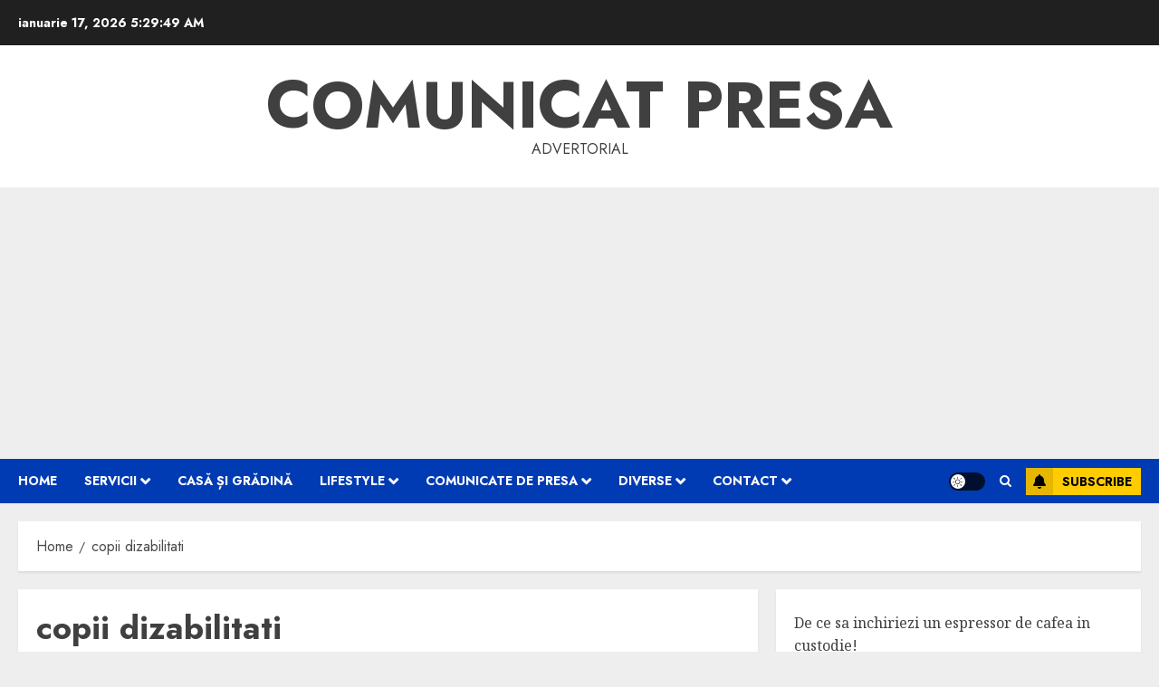

--- FILE ---
content_type: text/html; charset=UTF-8
request_url: https://comunicatpresa.9z.ro/tag/copii-dizabilitati/
body_size: 21011
content:
<!doctype html>
<html lang="ro-RO">
<head>
    <meta charset="UTF-8">
    <meta name="viewport" content="width=device-width, initial-scale=1">
    <link rel="profile" href="https://gmpg.org/xfn/11">

    <meta name='robots' content='index, follow, max-image-preview:large, max-snippet:-1, max-video-preview:-1' />
<link rel='preload' href='https://fonts.googleapis.com/css?family=Jost:400,700|Noto+Serif:400,700&#038;subset=latin&#038;display=swap' as='style' onload="this.onload=null;this.rel='stylesheet'" type='text/css' media='all' crossorigin='anonymous'>

	<!-- This site is optimized with the Yoast SEO plugin v26.7 - https://yoast.com/wordpress/plugins/seo/ -->
	<title>copii dizabilitati</title>
	<link rel="canonical" href="https://comunicatpresa.9z.ro/tag/copii-dizabilitati/" />
	<meta property="og:locale" content="ro_RO" />
	<meta property="og:type" content="article" />
	<meta property="og:title" content="copii dizabilitati" />
	<meta property="og:url" content="https://comunicatpresa.9z.ro/tag/copii-dizabilitati/" />
	<meta property="og:site_name" content="Comunicat presa" />
	<meta name="twitter:card" content="summary_large_image" />
	<script type="application/ld+json" class="yoast-schema-graph">{"@context":"https://schema.org","@graph":[{"@type":"CollectionPage","@id":"https://comunicatpresa.9z.ro/tag/copii-dizabilitati/","url":"https://comunicatpresa.9z.ro/tag/copii-dizabilitati/","name":"copii dizabilitati","isPartOf":{"@id":"https://comunicatpresa.9z.ro/#website"},"breadcrumb":{"@id":"https://comunicatpresa.9z.ro/tag/copii-dizabilitati/#breadcrumb"},"inLanguage":"ro-RO"},{"@type":"BreadcrumbList","@id":"https://comunicatpresa.9z.ro/tag/copii-dizabilitati/#breadcrumb","itemListElement":[{"@type":"ListItem","position":1,"name":"Home","item":"https://comunicatpresa.9z.ro/"},{"@type":"ListItem","position":2,"name":"copii dizabilitati"}]},{"@type":"WebSite","@id":"https://comunicatpresa.9z.ro/#website","url":"https://comunicatpresa.9z.ro/","name":"Comunicat presa","description":"Advertorial","potentialAction":[{"@type":"SearchAction","target":{"@type":"EntryPoint","urlTemplate":"https://comunicatpresa.9z.ro/?s={search_term_string}"},"query-input":{"@type":"PropertyValueSpecification","valueRequired":true,"valueName":"search_term_string"}}],"inLanguage":"ro-RO"}]}</script>
	<!-- / Yoast SEO plugin. -->


<link rel='dns-prefetch' href='//www.googletagmanager.com' />
<link rel='dns-prefetch' href='//fonts.googleapis.com' />
<link rel='dns-prefetch' href='//pagead2.googlesyndication.com' />
<link rel='preconnect' href='https://fonts.googleapis.com' />
<link rel='preconnect' href='https://fonts.gstatic.com' />
<link rel="alternate" type="application/rss+xml" title="Comunicat presa &raquo; Flux" href="https://comunicatpresa.9z.ro/feed/" />
<link rel="alternate" type="application/rss+xml" title="Comunicat presa &raquo; Flux comentarii" href="https://comunicatpresa.9z.ro/comments/feed/" />
<link rel="alternate" type="application/rss+xml" title="Comunicat presa &raquo; Flux etichetă copii dizabilitati" href="https://comunicatpresa.9z.ro/tag/copii-dizabilitati/feed/" />
<style id='wp-img-auto-sizes-contain-inline-css' type='text/css'>
img:is([sizes=auto i],[sizes^="auto," i]){contain-intrinsic-size:3000px 1500px}
/*# sourceURL=wp-img-auto-sizes-contain-inline-css */
</style>
<style id='wp-emoji-styles-inline-css' type='text/css'>

	img.wp-smiley, img.emoji {
		display: inline !important;
		border: none !important;
		box-shadow: none !important;
		height: 1em !important;
		width: 1em !important;
		margin: 0 0.07em !important;
		vertical-align: -0.1em !important;
		background: none !important;
		padding: 0 !important;
	}
/*# sourceURL=wp-emoji-styles-inline-css */
</style>
<style id='wp-block-library-inline-css' type='text/css'>
:root{--wp-block-synced-color:#7a00df;--wp-block-synced-color--rgb:122,0,223;--wp-bound-block-color:var(--wp-block-synced-color);--wp-editor-canvas-background:#ddd;--wp-admin-theme-color:#007cba;--wp-admin-theme-color--rgb:0,124,186;--wp-admin-theme-color-darker-10:#006ba1;--wp-admin-theme-color-darker-10--rgb:0,107,160.5;--wp-admin-theme-color-darker-20:#005a87;--wp-admin-theme-color-darker-20--rgb:0,90,135;--wp-admin-border-width-focus:2px}@media (min-resolution:192dpi){:root{--wp-admin-border-width-focus:1.5px}}.wp-element-button{cursor:pointer}:root .has-very-light-gray-background-color{background-color:#eee}:root .has-very-dark-gray-background-color{background-color:#313131}:root .has-very-light-gray-color{color:#eee}:root .has-very-dark-gray-color{color:#313131}:root .has-vivid-green-cyan-to-vivid-cyan-blue-gradient-background{background:linear-gradient(135deg,#00d084,#0693e3)}:root .has-purple-crush-gradient-background{background:linear-gradient(135deg,#34e2e4,#4721fb 50%,#ab1dfe)}:root .has-hazy-dawn-gradient-background{background:linear-gradient(135deg,#faaca8,#dad0ec)}:root .has-subdued-olive-gradient-background{background:linear-gradient(135deg,#fafae1,#67a671)}:root .has-atomic-cream-gradient-background{background:linear-gradient(135deg,#fdd79a,#004a59)}:root .has-nightshade-gradient-background{background:linear-gradient(135deg,#330968,#31cdcf)}:root .has-midnight-gradient-background{background:linear-gradient(135deg,#020381,#2874fc)}:root{--wp--preset--font-size--normal:16px;--wp--preset--font-size--huge:42px}.has-regular-font-size{font-size:1em}.has-larger-font-size{font-size:2.625em}.has-normal-font-size{font-size:var(--wp--preset--font-size--normal)}.has-huge-font-size{font-size:var(--wp--preset--font-size--huge)}.has-text-align-center{text-align:center}.has-text-align-left{text-align:left}.has-text-align-right{text-align:right}.has-fit-text{white-space:nowrap!important}#end-resizable-editor-section{display:none}.aligncenter{clear:both}.items-justified-left{justify-content:flex-start}.items-justified-center{justify-content:center}.items-justified-right{justify-content:flex-end}.items-justified-space-between{justify-content:space-between}.screen-reader-text{border:0;clip-path:inset(50%);height:1px;margin:-1px;overflow:hidden;padding:0;position:absolute;width:1px;word-wrap:normal!important}.screen-reader-text:focus{background-color:#ddd;clip-path:none;color:#444;display:block;font-size:1em;height:auto;left:5px;line-height:normal;padding:15px 23px 14px;text-decoration:none;top:5px;width:auto;z-index:100000}html :where(.has-border-color){border-style:solid}html :where([style*=border-top-color]){border-top-style:solid}html :where([style*=border-right-color]){border-right-style:solid}html :where([style*=border-bottom-color]){border-bottom-style:solid}html :where([style*=border-left-color]){border-left-style:solid}html :where([style*=border-width]){border-style:solid}html :where([style*=border-top-width]){border-top-style:solid}html :where([style*=border-right-width]){border-right-style:solid}html :where([style*=border-bottom-width]){border-bottom-style:solid}html :where([style*=border-left-width]){border-left-style:solid}html :where(img[class*=wp-image-]){height:auto;max-width:100%}:where(figure){margin:0 0 1em}html :where(.is-position-sticky){--wp-admin--admin-bar--position-offset:var(--wp-admin--admin-bar--height,0px)}@media screen and (max-width:600px){html :where(.is-position-sticky){--wp-admin--admin-bar--position-offset:0px}}

/*# sourceURL=wp-block-library-inline-css */
</style><style id='wp-block-latest-posts-inline-css' type='text/css'>
.wp-block-latest-posts{box-sizing:border-box}.wp-block-latest-posts.alignleft{margin-right:2em}.wp-block-latest-posts.alignright{margin-left:2em}.wp-block-latest-posts.wp-block-latest-posts__list{list-style:none}.wp-block-latest-posts.wp-block-latest-posts__list li{clear:both;overflow-wrap:break-word}.wp-block-latest-posts.is-grid{display:flex;flex-wrap:wrap}.wp-block-latest-posts.is-grid li{margin:0 1.25em 1.25em 0;width:100%}@media (min-width:600px){.wp-block-latest-posts.columns-2 li{width:calc(50% - .625em)}.wp-block-latest-posts.columns-2 li:nth-child(2n){margin-right:0}.wp-block-latest-posts.columns-3 li{width:calc(33.33333% - .83333em)}.wp-block-latest-posts.columns-3 li:nth-child(3n){margin-right:0}.wp-block-latest-posts.columns-4 li{width:calc(25% - .9375em)}.wp-block-latest-posts.columns-4 li:nth-child(4n){margin-right:0}.wp-block-latest-posts.columns-5 li{width:calc(20% - 1em)}.wp-block-latest-posts.columns-5 li:nth-child(5n){margin-right:0}.wp-block-latest-posts.columns-6 li{width:calc(16.66667% - 1.04167em)}.wp-block-latest-posts.columns-6 li:nth-child(6n){margin-right:0}}:root :where(.wp-block-latest-posts.is-grid){padding:0}:root :where(.wp-block-latest-posts.wp-block-latest-posts__list){padding-left:0}.wp-block-latest-posts__post-author,.wp-block-latest-posts__post-date{display:block;font-size:.8125em}.wp-block-latest-posts__post-excerpt,.wp-block-latest-posts__post-full-content{margin-bottom:1em;margin-top:.5em}.wp-block-latest-posts__featured-image a{display:inline-block}.wp-block-latest-posts__featured-image img{height:auto;max-width:100%;width:auto}.wp-block-latest-posts__featured-image.alignleft{float:left;margin-right:1em}.wp-block-latest-posts__featured-image.alignright{float:right;margin-left:1em}.wp-block-latest-posts__featured-image.aligncenter{margin-bottom:1em;text-align:center}
/*# sourceURL=https://comunicatpresa.9z.ro/wp-includes/blocks/latest-posts/style.min.css */
</style>
<style id='wp-block-paragraph-inline-css' type='text/css'>
.is-small-text{font-size:.875em}.is-regular-text{font-size:1em}.is-large-text{font-size:2.25em}.is-larger-text{font-size:3em}.has-drop-cap:not(:focus):first-letter{float:left;font-size:8.4em;font-style:normal;font-weight:100;line-height:.68;margin:.05em .1em 0 0;text-transform:uppercase}body.rtl .has-drop-cap:not(:focus):first-letter{float:none;margin-left:.1em}p.has-drop-cap.has-background{overflow:hidden}:root :where(p.has-background){padding:1.25em 2.375em}:where(p.has-text-color:not(.has-link-color)) a{color:inherit}p.has-text-align-left[style*="writing-mode:vertical-lr"],p.has-text-align-right[style*="writing-mode:vertical-rl"]{rotate:180deg}
/*# sourceURL=https://comunicatpresa.9z.ro/wp-includes/blocks/paragraph/style.min.css */
</style>
<style id='global-styles-inline-css' type='text/css'>
:root{--wp--preset--aspect-ratio--square: 1;--wp--preset--aspect-ratio--4-3: 4/3;--wp--preset--aspect-ratio--3-4: 3/4;--wp--preset--aspect-ratio--3-2: 3/2;--wp--preset--aspect-ratio--2-3: 2/3;--wp--preset--aspect-ratio--16-9: 16/9;--wp--preset--aspect-ratio--9-16: 9/16;--wp--preset--color--black: #000000;--wp--preset--color--cyan-bluish-gray: #abb8c3;--wp--preset--color--white: #ffffff;--wp--preset--color--pale-pink: #f78da7;--wp--preset--color--vivid-red: #cf2e2e;--wp--preset--color--luminous-vivid-orange: #ff6900;--wp--preset--color--luminous-vivid-amber: #fcb900;--wp--preset--color--light-green-cyan: #7bdcb5;--wp--preset--color--vivid-green-cyan: #00d084;--wp--preset--color--pale-cyan-blue: #8ed1fc;--wp--preset--color--vivid-cyan-blue: #0693e3;--wp--preset--color--vivid-purple: #9b51e0;--wp--preset--gradient--vivid-cyan-blue-to-vivid-purple: linear-gradient(135deg,rgb(6,147,227) 0%,rgb(155,81,224) 100%);--wp--preset--gradient--light-green-cyan-to-vivid-green-cyan: linear-gradient(135deg,rgb(122,220,180) 0%,rgb(0,208,130) 100%);--wp--preset--gradient--luminous-vivid-amber-to-luminous-vivid-orange: linear-gradient(135deg,rgb(252,185,0) 0%,rgb(255,105,0) 100%);--wp--preset--gradient--luminous-vivid-orange-to-vivid-red: linear-gradient(135deg,rgb(255,105,0) 0%,rgb(207,46,46) 100%);--wp--preset--gradient--very-light-gray-to-cyan-bluish-gray: linear-gradient(135deg,rgb(238,238,238) 0%,rgb(169,184,195) 100%);--wp--preset--gradient--cool-to-warm-spectrum: linear-gradient(135deg,rgb(74,234,220) 0%,rgb(151,120,209) 20%,rgb(207,42,186) 40%,rgb(238,44,130) 60%,rgb(251,105,98) 80%,rgb(254,248,76) 100%);--wp--preset--gradient--blush-light-purple: linear-gradient(135deg,rgb(255,206,236) 0%,rgb(152,150,240) 100%);--wp--preset--gradient--blush-bordeaux: linear-gradient(135deg,rgb(254,205,165) 0%,rgb(254,45,45) 50%,rgb(107,0,62) 100%);--wp--preset--gradient--luminous-dusk: linear-gradient(135deg,rgb(255,203,112) 0%,rgb(199,81,192) 50%,rgb(65,88,208) 100%);--wp--preset--gradient--pale-ocean: linear-gradient(135deg,rgb(255,245,203) 0%,rgb(182,227,212) 50%,rgb(51,167,181) 100%);--wp--preset--gradient--electric-grass: linear-gradient(135deg,rgb(202,248,128) 0%,rgb(113,206,126) 100%);--wp--preset--gradient--midnight: linear-gradient(135deg,rgb(2,3,129) 0%,rgb(40,116,252) 100%);--wp--preset--font-size--small: 13px;--wp--preset--font-size--medium: 20px;--wp--preset--font-size--large: 36px;--wp--preset--font-size--x-large: 42px;--wp--preset--spacing--20: 0.44rem;--wp--preset--spacing--30: 0.67rem;--wp--preset--spacing--40: 1rem;--wp--preset--spacing--50: 1.5rem;--wp--preset--spacing--60: 2.25rem;--wp--preset--spacing--70: 3.38rem;--wp--preset--spacing--80: 5.06rem;--wp--preset--shadow--natural: 6px 6px 9px rgba(0, 0, 0, 0.2);--wp--preset--shadow--deep: 12px 12px 50px rgba(0, 0, 0, 0.4);--wp--preset--shadow--sharp: 6px 6px 0px rgba(0, 0, 0, 0.2);--wp--preset--shadow--outlined: 6px 6px 0px -3px rgb(255, 255, 255), 6px 6px rgb(0, 0, 0);--wp--preset--shadow--crisp: 6px 6px 0px rgb(0, 0, 0);}:root { --wp--style--global--content-size: 700px;--wp--style--global--wide-size: 1240px; }:where(body) { margin: 0; }.wp-site-blocks > .alignleft { float: left; margin-right: 2em; }.wp-site-blocks > .alignright { float: right; margin-left: 2em; }.wp-site-blocks > .aligncenter { justify-content: center; margin-left: auto; margin-right: auto; }:where(.wp-site-blocks) > * { margin-block-start: 24px; margin-block-end: 0; }:where(.wp-site-blocks) > :first-child { margin-block-start: 0; }:where(.wp-site-blocks) > :last-child { margin-block-end: 0; }:root { --wp--style--block-gap: 24px; }:root :where(.is-layout-flow) > :first-child{margin-block-start: 0;}:root :where(.is-layout-flow) > :last-child{margin-block-end: 0;}:root :where(.is-layout-flow) > *{margin-block-start: 24px;margin-block-end: 0;}:root :where(.is-layout-constrained) > :first-child{margin-block-start: 0;}:root :where(.is-layout-constrained) > :last-child{margin-block-end: 0;}:root :where(.is-layout-constrained) > *{margin-block-start: 24px;margin-block-end: 0;}:root :where(.is-layout-flex){gap: 24px;}:root :where(.is-layout-grid){gap: 24px;}.is-layout-flow > .alignleft{float: left;margin-inline-start: 0;margin-inline-end: 2em;}.is-layout-flow > .alignright{float: right;margin-inline-start: 2em;margin-inline-end: 0;}.is-layout-flow > .aligncenter{margin-left: auto !important;margin-right: auto !important;}.is-layout-constrained > .alignleft{float: left;margin-inline-start: 0;margin-inline-end: 2em;}.is-layout-constrained > .alignright{float: right;margin-inline-start: 2em;margin-inline-end: 0;}.is-layout-constrained > .aligncenter{margin-left: auto !important;margin-right: auto !important;}.is-layout-constrained > :where(:not(.alignleft):not(.alignright):not(.alignfull)){max-width: var(--wp--style--global--content-size);margin-left: auto !important;margin-right: auto !important;}.is-layout-constrained > .alignwide{max-width: var(--wp--style--global--wide-size);}body .is-layout-flex{display: flex;}.is-layout-flex{flex-wrap: wrap;align-items: center;}.is-layout-flex > :is(*, div){margin: 0;}body .is-layout-grid{display: grid;}.is-layout-grid > :is(*, div){margin: 0;}body{padding-top: 0px;padding-right: 0px;padding-bottom: 0px;padding-left: 0px;}a:where(:not(.wp-element-button)){text-decoration: none;}:root :where(.wp-element-button, .wp-block-button__link){background-color: #32373c;border-radius: 0;border-width: 0;color: #fff;font-family: inherit;font-size: inherit;font-style: inherit;font-weight: inherit;letter-spacing: inherit;line-height: inherit;padding-top: calc(0.667em + 2px);padding-right: calc(1.333em + 2px);padding-bottom: calc(0.667em + 2px);padding-left: calc(1.333em + 2px);text-decoration: none;text-transform: inherit;}.has-black-color{color: var(--wp--preset--color--black) !important;}.has-cyan-bluish-gray-color{color: var(--wp--preset--color--cyan-bluish-gray) !important;}.has-white-color{color: var(--wp--preset--color--white) !important;}.has-pale-pink-color{color: var(--wp--preset--color--pale-pink) !important;}.has-vivid-red-color{color: var(--wp--preset--color--vivid-red) !important;}.has-luminous-vivid-orange-color{color: var(--wp--preset--color--luminous-vivid-orange) !important;}.has-luminous-vivid-amber-color{color: var(--wp--preset--color--luminous-vivid-amber) !important;}.has-light-green-cyan-color{color: var(--wp--preset--color--light-green-cyan) !important;}.has-vivid-green-cyan-color{color: var(--wp--preset--color--vivid-green-cyan) !important;}.has-pale-cyan-blue-color{color: var(--wp--preset--color--pale-cyan-blue) !important;}.has-vivid-cyan-blue-color{color: var(--wp--preset--color--vivid-cyan-blue) !important;}.has-vivid-purple-color{color: var(--wp--preset--color--vivid-purple) !important;}.has-black-background-color{background-color: var(--wp--preset--color--black) !important;}.has-cyan-bluish-gray-background-color{background-color: var(--wp--preset--color--cyan-bluish-gray) !important;}.has-white-background-color{background-color: var(--wp--preset--color--white) !important;}.has-pale-pink-background-color{background-color: var(--wp--preset--color--pale-pink) !important;}.has-vivid-red-background-color{background-color: var(--wp--preset--color--vivid-red) !important;}.has-luminous-vivid-orange-background-color{background-color: var(--wp--preset--color--luminous-vivid-orange) !important;}.has-luminous-vivid-amber-background-color{background-color: var(--wp--preset--color--luminous-vivid-amber) !important;}.has-light-green-cyan-background-color{background-color: var(--wp--preset--color--light-green-cyan) !important;}.has-vivid-green-cyan-background-color{background-color: var(--wp--preset--color--vivid-green-cyan) !important;}.has-pale-cyan-blue-background-color{background-color: var(--wp--preset--color--pale-cyan-blue) !important;}.has-vivid-cyan-blue-background-color{background-color: var(--wp--preset--color--vivid-cyan-blue) !important;}.has-vivid-purple-background-color{background-color: var(--wp--preset--color--vivid-purple) !important;}.has-black-border-color{border-color: var(--wp--preset--color--black) !important;}.has-cyan-bluish-gray-border-color{border-color: var(--wp--preset--color--cyan-bluish-gray) !important;}.has-white-border-color{border-color: var(--wp--preset--color--white) !important;}.has-pale-pink-border-color{border-color: var(--wp--preset--color--pale-pink) !important;}.has-vivid-red-border-color{border-color: var(--wp--preset--color--vivid-red) !important;}.has-luminous-vivid-orange-border-color{border-color: var(--wp--preset--color--luminous-vivid-orange) !important;}.has-luminous-vivid-amber-border-color{border-color: var(--wp--preset--color--luminous-vivid-amber) !important;}.has-light-green-cyan-border-color{border-color: var(--wp--preset--color--light-green-cyan) !important;}.has-vivid-green-cyan-border-color{border-color: var(--wp--preset--color--vivid-green-cyan) !important;}.has-pale-cyan-blue-border-color{border-color: var(--wp--preset--color--pale-cyan-blue) !important;}.has-vivid-cyan-blue-border-color{border-color: var(--wp--preset--color--vivid-cyan-blue) !important;}.has-vivid-purple-border-color{border-color: var(--wp--preset--color--vivid-purple) !important;}.has-vivid-cyan-blue-to-vivid-purple-gradient-background{background: var(--wp--preset--gradient--vivid-cyan-blue-to-vivid-purple) !important;}.has-light-green-cyan-to-vivid-green-cyan-gradient-background{background: var(--wp--preset--gradient--light-green-cyan-to-vivid-green-cyan) !important;}.has-luminous-vivid-amber-to-luminous-vivid-orange-gradient-background{background: var(--wp--preset--gradient--luminous-vivid-amber-to-luminous-vivid-orange) !important;}.has-luminous-vivid-orange-to-vivid-red-gradient-background{background: var(--wp--preset--gradient--luminous-vivid-orange-to-vivid-red) !important;}.has-very-light-gray-to-cyan-bluish-gray-gradient-background{background: var(--wp--preset--gradient--very-light-gray-to-cyan-bluish-gray) !important;}.has-cool-to-warm-spectrum-gradient-background{background: var(--wp--preset--gradient--cool-to-warm-spectrum) !important;}.has-blush-light-purple-gradient-background{background: var(--wp--preset--gradient--blush-light-purple) !important;}.has-blush-bordeaux-gradient-background{background: var(--wp--preset--gradient--blush-bordeaux) !important;}.has-luminous-dusk-gradient-background{background: var(--wp--preset--gradient--luminous-dusk) !important;}.has-pale-ocean-gradient-background{background: var(--wp--preset--gradient--pale-ocean) !important;}.has-electric-grass-gradient-background{background: var(--wp--preset--gradient--electric-grass) !important;}.has-midnight-gradient-background{background: var(--wp--preset--gradient--midnight) !important;}.has-small-font-size{font-size: var(--wp--preset--font-size--small) !important;}.has-medium-font-size{font-size: var(--wp--preset--font-size--medium) !important;}.has-large-font-size{font-size: var(--wp--preset--font-size--large) !important;}.has-x-large-font-size{font-size: var(--wp--preset--font-size--x-large) !important;}
/*# sourceURL=global-styles-inline-css */
</style>

<link rel='stylesheet' id='chromenews-google-fonts-css' href='https://fonts.googleapis.com/css?family=Jost:400,700|Noto+Serif:400,700&#038;subset=latin&#038;display=swap' type='text/css' media='all' />
<link rel='stylesheet' id='chromenews-icons-css' href='https://comunicatpresa.9z.ro/wp-content/themes/chromenews/assets/icons/style.css?ver=6.9' type='text/css' media='all' />
<link rel='stylesheet' id='chromenews-style-css' href='https://comunicatpresa.9z.ro/wp-content/themes/chromenews/style.min.css?ver=6.0.3' type='text/css' media='all' />
<style id='chromenews-style-inline-css' type='text/css'>
body.aft-dark-mode #loader::before{border-color:#000000;} body.aft-dark-mode #sidr,body.aft-dark-mode,body.aft-dark-mode.custom-background,body.aft-dark-mode #af-preloader{background-color:#000000;} body.aft-light-mode #loader::before{border-color:#eeeeee ;} body.aft-light-mode #sidr,body.aft-light-mode #af-preloader,body.aft-light-mode{background-color:#eeeeee ;} #loader,.wp-block-search .wp-block-search__button,.woocommerce-account .entry-content .woocommerce-MyAccount-navigation ul li.is-active,.woocommerce #respond input#submit.disabled,.woocommerce #respond input#submit:disabled,.woocommerce #respond input#submit:disabled[disabled],.woocommerce a.button.disabled,.woocommerce a.button:disabled,.woocommerce a.button:disabled[disabled],.woocommerce button.button.disabled,.woocommerce button.button:disabled,.woocommerce button.button:disabled[disabled],.woocommerce input.button.disabled,.woocommerce input.button:disabled,.woocommerce input.button:disabled[disabled],.woocommerce #respond input#submit,.woocommerce a.button,.woocommerce button.button,.woocommerce input.button,.woocommerce #respond input#submit.alt,.woocommerce a.button.alt,.woocommerce button.button.alt,.woocommerce input.button.alt,.woocommerce #respond input#submit:hover,.woocommerce a.button:hover,.woocommerce button.button:hover,.woocommerce input.button:hover,.woocommerce #respond input#submit.alt:hover,.woocommerce a.button.alt:hover,.woocommerce button.button.alt:hover,.woocommerce input.button.alt:hover,.widget-title-border-top .wp_post_author_widget .widget-title::before,.widget-title-border-bottom .wp_post_author_widget .widget-title::before,.widget-title-border-top .heading-line::before,.widget-title-border-bottom .heading-line::before,.widget-title-border-top .sub-heading-line::before,.widget-title-border-bottom .sub-heading-line::before,.widget-title-background-side .wp-block-group .wp-block-search__label,.widget-title-background-side .wp-block-group .wp-block-heading,.widget-title-background-side .widget_block .wp-block-search__label,.widget-title-background-side .widget_block .wp-block-heading,.widget-title-background-side .wp_post_author_widget .widget-title,.widget-title-background-side .widget-title .heading-line,.widget-title-background-side .wp-block-search__label::before,.widget-title-background-side .heading-line-before,.widget-title-background-side .sub-heading-line,.widget-title-background-side .wp-block-group .wp-block-heading::before,.widget-title-background-side .widget_block .wp-block-heading::before,body.aft-dark-mode .is-style-fill a.wp-block-button__link:not(.has-background),body.aft-light-mode .is-style-fill a.wp-block-button__link:not(.has-background),body.aft-light-mode .aft-main-banner-section.aft-banner-background-secondary,body.aft-dark-mode .aft-main-banner-section.aft-banner-background-secondary,.aft-dark-mode span.heading-line-after,.aft-dark-mode span.heading-line-before,body.widget-title-border-bottom .header-after1 .heading-line-before,body.widget-title-border-bottom .widget-title .heading-line-before,body .af-cat-widget-carousel a.chromenews-categories.category-color-1,a.sidr-class-sidr-button-close,.aft-posts-tabs-panel .nav-tabs>li>a.active,body.aft-dark-mode .entry-content > [class*="wp-block-"] .wp-block-button:not(.is-style-outline) a.wp-block-button__link,body.aft-light-mode .entry-content > [class*="wp-block-"] .wp-block-button:not(.is-style-outline) a.wp-block-button__link,body.aft-dark-mode .entry-content > [class*="wp-block-"] .wp-block-button:not(.is-style-outline) a.wp-block-button__link:hover,body.aft-light-mode .entry-content > [class*="wp-block-"] .wp-block-button:not(.is-style-outline) a.wp-block-button__link:hover,.widget-title-border-bottom .sub-heading-line::before,.widget-title-border-bottom .wp-post-author-wrap .header-after::before,.widget-title-border-side .wp_post_author_widget .widget-title::before,.widget-title-border-side .heading-line::before,.widget-title-border-side .sub-heading-line::before,.single-post .entry-content-title-featured-wrap .af-post-format i,.single-post article.post .af-post-format i,.aft-archive-wrapper .no-post-image:not(.grid-design-texts-over-image) .af-post-format i,span.heading-line::before,.wp-post-author-wrap .header-after::before,body.aft-dark-mode input[type="button"],body.aft-dark-mode input[type="reset"],body.aft-dark-mode input[type="submit"],body.aft-dark-mode .inner-suscribe input[type=submit],.af-youtube-slider .af-video-wrap .af-bg-play i,.af-youtube-video-list .entry-header-yt-video-wrapper .af-yt-video-play i,body .btn-style1 a:visited,body .btn-style1 a,body .chromenews-pagination .nav-links .page-numbers.current,body #scroll-up,body article.sticky .read-single:before,.read-img .trending-no,body .trending-posts-vertical .trending-no{background-color:#FFC934 ;} body .aft-see-more a{background-image:linear-gradient(120deg,#FFC934 ,#FFC934 );} .comment-content > p a,.comment-body .reply a:hover,.entry-content .wp-block-table td a,.entry-content h1 a,.entry-content h2 a,.entry-content h3 a,.entry-content h4 a,.entry-content h5 a,.entry-content h6 a,.chromenews_youtube_video_widget .af-youtube-slider-thumbnail .slick-slide.slick-current::before,.post-description a:not(.aft-readmore),.chromenews-widget.widget_text a,.chromenews-widget .textwidget a,body .aft-see-more a,mark,body.aft-light-mode .aft-readmore-wrapper a.aft-readmore:hover,body.aft-dark-mode .aft-readmore-wrapper a.aft-readmore:hover,body.aft-dark-mode .grid-design-texts-over-image .aft-readmore-wrapper a.aft-readmore:hover,body.aft-light-mode .grid-design-texts-over-image .aft-readmore-wrapper a.aft-readmore:hover,body.single .entry-header .aft-post-excerpt-and-meta .post-excerpt,body.aft-light-mode.single span.tags-links a:hover,body.aft-dark-mode.single span.tags-links a:hover,.chromenews-pagination .nav-links .page-numbers.current,.aft-light-mode p.awpa-more-posts a:hover,p.awpa-more-posts a:hover,.wp-post-author-meta .wp-post-author-meta-more-posts a.awpa-more-posts:hover{border-color:#FFC934 ;} body.aft-dark-mode main .entry-content ul.wc-block-grid__products > li a:hover .wc-block-grid__product-title,body.aft-light-mode main .entry-content ul.wc-block-grid__products > li a:hover .wc-block-grid__product-title,body .entry-content > [class*="wp-block-"] a:not(.has-text-color),body .entry-content > [class*="wp-block-"] li,body .entry-content > ul a,body .entry-content > ol a,body .entry-content > p a ,.post-excerpt a,body.aft-dark-mode #secondary .chromenews-widget ul[class*="wp-block-"] a:hover,body.aft-light-mode #secondary .chromenews-widget ul[class*="wp-block-"] a:hover,body.aft-dark-mode #secondary .chromenews-widget ol[class*="wp-block-"] a:hover,body.aft-light-mode #secondary .chromenews-widget ol[class*="wp-block-"] a:hover,.comment-form a:hover,body.aft-light-mode .af-breadcrumbs a:hover,body.aft-dark-mode .af-breadcrumbs a:hover,body.aft-light-mode ul.trail-items li a:hover,body.aft-dark-mode ul.trail-items li a:hover,.aft-dark-mode ul.cat-links > li a,.aft-light-mode ul.cat-links > li a,.aft-dark-mode .widget ul.cat-links > li a,.aft-light-mode .widget ul.cat-links > li a,.read-title h3 a:hover,.read-title h2 a:hover,#scroll-up::after{border-bottom-color:#FFC934 ;} .hover-title-secondary-color.aft-dark-mode .aft-main-banner-section.aft-banner-background-custom:not(.data-bg) .read-single:not(.grid-design-texts-over-image) .read-title h3 a:hover,.hover-title-secondary-color.aft-light-mode .aft-main-banner-section.aft-banner-background-custom:not(.data-bg) .read-single:not(.grid-design-texts-over-image) .read-title h3 a:hover,.hover-title-secondary-color.aft-dark-mode .aft-main-banner-section.aft-banner-background-alternative:not(.data-bg) .read-single:not(.grid-design-texts-over-image) .read-title h3 a:hover,.hover-title-secondary-color.aft-light-mode .aft-main-banner-section.aft-banner-background-alternative:not(.data-bg) .read-single:not(.grid-design-texts-over-image) .read-title h3 a:hover,.hover-title-secondary-color.aft-dark-mode .aft-main-banner-section.aft-banner-background-default:not(.data-bg) .read-single:not(.grid-design-texts-over-image) .read-title h3 a:hover,.hover-title-secondary-color.aft-light-mode .aft-main-banner-section.aft-banner-background-default:not(.data-bg) .read-single:not(.grid-design-texts-over-image) .read-title h3 a:hover,.hover-title-secondary-color.aft-dark-mode #secondary .chromenews-widget ul[class*="wp-block-"] a:hover,.hover-title-secondary-color.aft-light-mode #secondary .chromenews-widget ul[class*="wp-block-"] a:hover,.hover-title-secondary-color.aft-dark-mode #secondary .chromenews-widget ol[class*="wp-block-"] a:hover,.hover-title-secondary-color.aft-light-mode #secondary .chromenews-widget ol[class*="wp-block-"] a:hover,.hover-title-secondary-color.aft-dark-mode .read-single:not(.grid-design-texts-over-image) .read-title h2 a:hover,.hover-title-secondary-color.aft-dark-mode .read-single:not(.grid-design-texts-over-image) .read-title h3 a:hover,.hover-title-secondary-color .read-title h3 a:hover,.hover-title-secondary-color .read-title h2 a:hover,.hover-title-secondary-color .nav-links a:hover .post-title,.hover-title-secondary-color.aft-dark-mode .banner-exclusive-posts-wrapper a:hover .exclusive-post-title,.hover-title-secondary-color.aft-light-mode .banner-exclusive-posts-wrapper a:hover .exclusive-post-title,.hover-title-secondary-color.aft-light-mode .aft-main-banner-section.aft-banner-background-default:not(.data-bg) .banner-exclusive-posts-wrapper a:hover .exclusive-post-title,.hover-title-secondary-color.aft-light-mode .aft-main-banner-section.aft-banner-background-alternative:not(.data-bg) .banner-exclusive-posts-wrapper a:hover .exclusive-post-title,.hover-title-secondary-color.aft-light-mode .aft-main-banner-section.aft-banner-background-custom:not(.data-bg) .banner-exclusive-posts-wrapper a:hover .exclusive-post-title,.hover-title-secondary-color.aft-dark-mode .aft-main-banner-section.aft-banner-background-default:not(.data-bg) .banner-exclusive-posts-wrapper a:hover .exclusive-post-title,.hover-title-secondary-color.aft-dark-mode .aft-main-banner-section.aft-banner-background-alternative:not(.data-bg) .banner-exclusive-posts-wrapper a:hover .exclusive-post-title,.hover-title-secondary-color.aft-dark-mode .aft-main-banner-section.aft-banner-background-custom:not(.data-bg) .banner-exclusive-posts-wrapper a:hover .exclusive-post-title,.hover-title-secondary-color.aft-light-mode .widget ul:not([class]) > li a:hover,.hover-title-secondary-color.aft-light-mode .widget ol:not([class]) > li a:hover,.hover-title-secondary-color.aft-dark-mode .widget ul:not([class]) > li a:hover,.hover-title-secondary-color.aft-dark-mode .widget ol:not([class]) > li a:hover,.hover-title-secondary-color.aft-light-mode .read-single:not(.grid-design-texts-over-image) .read-title h2 a:hover,.hover-title-secondary-color.aft-light-mode .read-single:not(.grid-design-texts-over-image) .read-title h3 a:hover,.page-links a.post-page-numbers,body.aft-dark-mode .entry-content > [class*="wp-block-"] a.wp-block-file__button:not(.has-text-color),body.aft-light-mode .entry-content > [class*="wp-block-"] a.wp-block-file__button:not(.has-text-color),body.wp-post-author-meta .awpa-display-name a:hover,.widget_text a,body footer.site-footer .wp-post-author-meta .wp-post-author-meta-more-posts a:hover,body footer.site-footer .wp_post_author_widget .awpa-display-name a:hover,body .site-footer .secondary-footer a:hover,body.aft-light-mode p.awpa-website a:hover ,body.aft-dark-mode p.awpa-website a:hover{color:#FFC934 ;} .woocommerce div.product form.cart .reset_variations,.wp-calendar-nav a,body.aft-light-mode main ul > li a:hover,body.aft-light-mode main ol > li a:hover,body.aft-dark-mode main ul > li a:hover,body.aft-dark-mode main ol > li a:hover,body.aft-light-mode .aft-main-banner-section .aft-popular-taxonomies-lists ul li a:hover,body.aft-dark-mode .aft-main-banner-section .aft-popular-taxonomies-lists ul li a:hover,.aft-dark-mode .read-details .entry-meta span.aft-view-count a:hover,.aft-light-mode .read-details .entry-meta span.aft-view-count a:hover,body.aft-dark-mode .entry-meta span.posts-author a:hover,body.aft-light-mode .entry-meta span.posts-author a:hover,body.aft-dark-mode .entry-meta span.posts-date a:hover,body.aft-light-mode .entry-meta span.posts-date a:hover,body.aft-dark-mode .entry-meta span.aft-comment-count a:hover,body.aft-light-mode .entry-meta span.aft-comment-count a:hover,.comment-metadata a:hover,.fn a:hover,body.aft-light-mode .chromenews-pagination .nav-links a.page-numbers:hover,body.aft-dark-mode .chromenews-pagination .nav-links a.page-numbers:hover,body.aft-light-mode .entry-content p.wp-block-tag-cloud a.tag-cloud-link:hover,body.aft-dark-mode .entry-content p.wp-block-tag-cloud a.tag-cloud-link:hover,body footer.site-footer .wp-block-tag-cloud a:hover,body footer.site-footer .tagcloud a:hover,body.aft-light-mode .wp-block-tag-cloud a:hover,body.aft-light-mode .tagcloud a:hover,body.aft-dark-mode .wp-block-tag-cloud a:hover,body.aft-dark-mode .tagcloud a:hover,.aft-dark-mode .wp-post-author-meta .wp-post-author-meta-more-posts a:hover,body footer.site-footer .wp-post-author-meta .wp-post-author-meta-more-posts a:hover{border-color:#FFC934 ;} .widget-title-border-top .wp-block-group .wp-block-search__label::before,.widget-title-border-top .wp-block-group .wp-block-heading::before,.widget-title-border-top .widget_block .wp-block-search__label::before,.widget-title-border-top .widget_block .wp-block-heading::before,.widget-title-border-bottom .wp-block-group .wp-block-search__label::before,.widget-title-border-bottom .wp-block-group .wp-block-heading::before,.widget-title-border-bottom .widget_block .wp-block-search__label::before,.widget-title-border-bottom .widget_block .wp-block-heading::before,.widget-title-border-side .wp-block-group .wp-block-search__label::before,.widget-title-border-side .wp-block-group .wp-block-heading::before,.widget-title-border-side .widget_block .wp-block-search__label::before,.widget-title-border-side .widget_block .wp-block-heading::before,.wp-block-group .wp-block-search__label::before,.wp-block-group .wp-block-heading::before,.widget_block .wp-block-search__label::before,.widget_block .wp-block-heading::before,body .aft-main-banner-section .aft-popular-taxonomies-lists strong::before,.entry-content form.mc4wp-form input[type=submit],.inner-suscribe input[type=submit],body.aft-light-mode .woocommerce-MyAccount-content a.button,body.aft-dark-mode .woocommerce-MyAccount-content a.button,body.aft-light-mode.woocommerce-account .addresses .title .edit,body.aft-dark-mode.woocommerce-account .addresses .title .edit,.fpsml-front-form.fpsml-template-1 .fpsml-field input[type="submit"],.fpsml-front-form.fpsml-template-2 .fpsml-field input[type="submit"],.fpsml-front-form.fpsml-template-3 .fpsml-field input[type="submit"],.fpsml-front-form.fpsml-template-4 .fpsml-field input[type="submit"],.fpsml-front-form.fpsml-template-5 .fpsml-field input[type="submit"],.fpsml-front-form.fpsml-template-1 .qq-upload-button,.fpsml-front-form.fpsml-template-2 .qq-upload-button,.fpsml-front-form.fpsml-template-3 .qq-upload-button,.fpsml-front-form.fpsml-template-4 .qq-upload-button,.fpsml-front-form.fpsml-template-5 .qq-upload-button,body.aft-dark-mode #wp-calendar tbody td#today,body.aft-light-mode #wp-calendar tbody td#today,body.aft-dark-mode .entry-content > [class*="wp-block-"] .wp-block-button:not(.is-style-outline) a.wp-block-button__link,body.aft-light-mode .entry-content > [class*="wp-block-"] .wp-block-button:not(.is-style-outline) a.wp-block-button__link,.widget-title-border-top .sub-heading-line::before,.widget-title-border-bottom .sub-heading-line::before,.widget-title-border-side .sub-heading-line::before,.btn-style1 a:visited,.btn-style1 a,button,input[type="button"],input[type="reset"],input[type="submit"],body.aft-light-mode.woocommerce nav.woocommerce-pagination ul li .page-numbers.current,body.aft-dark-mode.woocommerce nav.woocommerce-pagination ul li .page-numbers.current,.woocommerce-product-search button[type="submit"],.widget_mc4wp_form_widget input[type=submit],input.search-submit{background-color:#FFC934 ;} body.aft-light-mode .aft-readmore-wrapper a.aft-readmore:hover,body.aft-dark-mode .aft-readmore-wrapper a.aft-readmore:hover,.main-navigation .menu-description,.woocommerce-product-search button[type="submit"],input.search-submit,body.single span.tags-links a:hover,.aft-light-mode .wp-post-author-meta .awpa-display-name a:hover,.aft-light-mode .banner-exclusive-posts-wrapper a .exclusive-post-title:hover,.aft-light-mode .widget ul.menu >li a:hover,.aft-light-mode .widget ul > li a:hover,.aft-light-mode .widget ol > li a:hover,.aft-light-mode .read-title h3 a:hover,.aft-dark-mode .banner-exclusive-posts-wrapper a .exclusive-post-title:hover,.aft-dark-mode .featured-category-item .read-img a:hover,.aft-dark-mode .widget ul.menu >li a:hover,.aft-dark-mode .widget ul > li a:hover,.aft-dark-mode .widget ol > li a:hover,.aft-dark-mode .read-title h3 a:hover,.aft-dark-mode .nav-links a:hover .post-title,body.aft-dark-mode .entry-content > [class*="wp-block-"] a:not(.has-text-color):hover,body.aft-dark-mode .entry-content > ol a:hover,body.aft-dark-mode .entry-content > ul a:hover,body.aft-dark-mode .entry-content > p a:hover,body.aft-dark-mode .entry-content .wp-block-tag-cloud a:hover,body.aft-dark-mode .entry-content .tagcloud a:hover,body.aft-light-mode .entry-content .wp-block-tag-cloud a:hover,body.aft-light-mode .entry-content .tagcloud a:hover,.aft-dark-mode .read-details .entry-meta span a:hover,.aft-light-mode .read-details .entry-meta span a:hover,body.aft-light-mode.woocommerce nav.woocommerce-pagination ul li .page-numbers.current,body.aft-dark-mode.woocommerce nav.woocommerce-pagination ul li .page-numbers.current,body.aft-light-mode.woocommerce nav.woocommerce-pagination ul li .page-numbers:hover,body.aft-dark-mode.woocommerce nav.woocommerce-pagination ul li .page-numbers:hover,body.aft-dark-mode .wp-post-author-meta .awpa-display-name a:hover,body .nav-links a .post-title:hover,body ul.trail-items li a:hover,body .post-edit-link:hover,body p.logged-in-as a,body #wp-calendar tbody td a,body .chromenews-customizer p:not([class]) > a,body .widget_block p:not([class]) > a,body .entry-content > [class*="wp-block-"] a:not(.wp-block-button__link):hover,body .entry-content > [class*="wp-block-"] a:not(.has-text-color),body .entry-content > ul a,body .entry-content > ul a:visited,body .entry-content > ol a,body .entry-content > ol a:visited,body .entry-content > p a,body .entry-content > p a:visited{border-color:#FFC934 ;} body .aft-main-banner-section .aft-popular-taxonomies-lists strong::after{border-color:transparent transparent transparent #FFC934 ;} body.rtl .aft-main-banner-section .aft-popular-taxonomies-lists strong::after{border-color:transparent #FFC934 transparent transparent;} @media only screen and (min-width:993px){.main-navigation .menu-desktop > li.current-menu-item::after,.main-navigation .menu-desktop > ul > li.current-menu-item::after,.main-navigation .menu-desktop > li::after,.main-navigation .menu-desktop > ul > li::after{background-color:#FFC934 ;} } body.aft-dark-mode .is-style-fill a.wp-block-button__link:not(.has-text-color),body.aft-light-mode .is-style-fill a.wp-block-button__link:not(.has-text-color),.woocommerce-account .entry-content .woocommerce-MyAccount-navigation ul li.is-active a,.wp-block-search .wp-block-search__button,.woocommerce #respond input#submit.disabled,.woocommerce #respond input#submit:disabled,.woocommerce #respond input#submit:disabled[disabled],.woocommerce a.button.disabled,.woocommerce a.button:disabled,.woocommerce a.button:disabled[disabled],.woocommerce button.button.disabled,.woocommerce button.button:disabled,.woocommerce button.button:disabled[disabled],.woocommerce input.button.disabled,.woocommerce input.button:disabled,.woocommerce input.button:disabled[disabled],.woocommerce #respond input#submit,.woocommerce a.button,body .entry-content > [class*="wp-block-"] .woocommerce a:not(.has-text-color).button,.woocommerce button.button,.woocommerce input.button,.woocommerce #respond input#submit.alt,.woocommerce a.button.alt,.woocommerce button.button.alt,.woocommerce input.button.alt,.woocommerce #respond input#submit:hover,.woocommerce a.button:hover,.woocommerce button.button:hover,.woocommerce input.button:hover,.woocommerce #respond input#submit.alt:hover,.woocommerce a.button.alt:hover,.woocommerce button.button.alt:hover,.woocommerce input.button.alt:hover,body.aft-light-mode .woocommerce-MyAccount-content a.button,body.aft-dark-mode .woocommerce-MyAccount-content a.button,body.aft-light-mode.woocommerce-account .addresses .title .edit,body.aft-dark-mode.woocommerce-account .addresses .title .edit,body .aft-main-banner-section .aft-popular-taxonomies-lists strong,body .aft-main-banner-section.aft-banner-background-secondary:not(.data-bg) .aft-popular-taxonomies-lists ul li a,body .aft-main-banner-section.aft-banner-background-secondary:not(.data-bg) .af-main-banner-thumb-posts .small-grid-style .grid-design-default .read-details .read-title h3 a,body .aft-main-banner-section.aft-banner-background-secondary:not(.data-bg) .widget-title .heading-line,body .aft-main-banner-section.aft-banner-background-secondary:not(.data-bg) .aft-posts-tabs-panel .nav-tabs>li>a,body .aft-main-banner-section.aft-banner-background-secondary:not(.data-bg) .aft-comment-view-share > span > a,body .aft-main-banner-section.aft-banner-background-secondary:not(.data-bg) .read-single:not(.grid-design-texts-over-image) .read-details .entry-meta span,body .aft-main-banner-section.aft-banner-background-secondary:not(.data-bg) .banner-exclusive-posts-wrapper a,body .aft-main-banner-section.aft-banner-background-secondary:not(.data-bg) .banner-exclusive-posts-wrapper a:visited,body .aft-main-banner-section.aft-banner-background-secondary:not(.data-bg) .featured-category-item .read-img a,body .aft-main-banner-section.aft-banner-background-secondary:not(.data-bg) .read-single:not(.grid-design-texts-over-image) .read-title h2 a,body .aft-main-banner-section.aft-banner-background-secondary:not(.data-bg) .read-single:not(.grid-design-texts-over-image) .read-title h3 a,body .aft-main-banner-section.aft-banner-background-secondary:not(.data-bg) .widget-title,body .aft-main-banner-section.aft-banner-background-secondary:not(.data-bg) .header-after1,body .aft-main-banner-section.aft-banner-background-secondary:not(.data-bg) .aft-yt-video-item-wrapper .slide-icon,body .aft-main-banner-section.aft-banner-background-secondary:not(.data-bg) .af-slick-navcontrols .slide-icon,#wp-calendar tbody td#today a,body.aft-light-mode .aft-see-more a:hover,body.aft-dark-mode .aft-see-more a:hover,body .chromenews-pagination .nav-links .page-numbers.current,body .aft-posts-tabs-panel .nav-tabs>li>a.active::before,body .aft-posts-tabs-panel .nav-tabs>li>a.active,.single-post .entry-content-title-featured-wrap .af-post-format i,.single-post article.post .af-post-format i,.aft-archive-wrapper .no-post-image:not(.grid-design-texts-over-image) .af-post-format i,body.aft-dark-mode .entry-content > [class*="wp-block-"] .wp-block-button:not(.is-style-outline) a.wp-block-button__link,body.aft-light-mode .entry-content > [class*="wp-block-"] .wp-block-button:not(.is-style-outline) a.wp-block-button__link,body.aft-dark-mode .entry-content > [class*="wp-block-"] .wp-block-button:not(.is-style-outline) a.wp-block-button__link:hover,body.aft-light-mode .entry-content > [class*="wp-block-"] .wp-block-button:not(.is-style-outline) a.wp-block-button__link:hover,body.aft-dark-mode .entry-content .wc-block-grid__product-add-to-cart.wp-block-button .wp-block-button__link:hover,body.aft-light-mode .entry-content .wc-block-grid__product-add-to-cart.wp-block-button .wp-block-button__link:hover,body.aft-dark-mode .entry-content .wc-block-grid__product-add-to-cart.wp-block-button .wp-block-button__link,body.aft-light-mode .entry-content .wc-block-grid__product-add-to-cart.wp-block-button .wp-block-button__link,body.aft-light-mode footer.site-footer .aft-posts-tabs-panel .nav-tabs>li>a.active,body.aft-dark-mode footer.site-footer .aft-posts-tabs-panel .nav-tabs>li>a.active,body.aft-light-mode .aft-main-banner-section.aft-banner-background-custom:not(.data-bg) .aft-posts-tabs-panel .nav-tabs>li>a.active,body.aft-dark-mode .aft-main-banner-section.aft-banner-background-alternative:not(.data-bg) .aft-posts-tabs-panel .nav-tabs>li>a.active,body.aft-light-mode .aft-main-banner-section.aft-banner-background-alternative:not(.data-bg) .aft-posts-tabs-panel .nav-tabs>li>a.active,body.aft-dark-mode .aft-main-banner-section.aft-banner-background-default:not(.data-bg) .aft-posts-tabs-panel .nav-tabs>li>a.active,body.aft-light-mode .aft-main-banner-section.aft-banner-background-default:not(.data-bg) .aft-posts-tabs-panel .nav-tabs>li>a.active,body.aft-dark-mode .aft-main-banner-section.aft-banner-background-alternative .aft-posts-tabs-panel .nav-tabs>li>a.active,body.aft-light-mode .aft-main-banner-section.aft-banner-background-alternative .aft-posts-tabs-panel .nav-tabs>li>a.active,body.aft-dark-mode .aft-main-banner-section.aft-banner-background-default .aft-posts-tabs-panel .nav-tabs>li>a.active,body.aft-light-mode .aft-main-banner-section.aft-banner-background-default .aft-posts-tabs-panel .nav-tabs>li>a.active,.fpsml-front-form.fpsml-template-1 .fpsml-field input[type="submit"],.fpsml-front-form.fpsml-template-2 .fpsml-field input[type="submit"],.fpsml-front-form.fpsml-template-3 .fpsml-field input[type="submit"],.fpsml-front-form.fpsml-template-4 .fpsml-field input[type="submit"],.fpsml-front-form.fpsml-template-5 .fpsml-field input[type="submit"],.fpsml-front-form.fpsml-template-1 .qq-upload-button,.fpsml-front-form.fpsml-template-2 .qq-upload-button,.fpsml-front-form.fpsml-template-3 .qq-upload-button,.fpsml-front-form.fpsml-template-4 .qq-upload-button,.fpsml-front-form.fpsml-template-5 .qq-upload-button,body.aft-dark-mode #wp-calendar tbody td#today,body.aft-light-mode #wp-calendar tbody td#today,body.aft-light-mode.widget-title-background-side .wp-block-group .wp-block-search__label,body.aft-light-mode.widget-title-background-side .wp-block-group .wp-block-heading,body.aft-light-mode.widget-title-background-side .widget_block .wp-block-search__label,body.aft-light-mode.widget-title-background-side .widget_block .wp-block-heading,body.aft-light-mode.widget-title-background-side .wp_post_author_widget .widget-title,body.aft-light-mode.widget-title-background-side .widget-title .heading-line,body.aft-light-mode.widget-title-background-side .aft-main-banner-section.aft-banner-background-custom:not(.data-bg) .widget-title .heading-line,body.aft-light-mode.widget-title-background-side .aft-main-banner-section.aft-banner-background-alternative:not(.data-bg) .widget-title .heading-line,body.aft-dark-mode.widget-title-background-side footer.site-footer .widget-title .heading-line,body.aft-light-mode.widget-title-background-side footer.site-footer .widget-title .heading-line,body.aft-dark-mode.widget-title-background-side .wp-block-group .wp-block-search__label,body.aft-dark-mode.widget-title-background-side .wp-block-group .wp-block-heading,body.aft-dark-mode.widget-title-background-side .widget_block .wp-block-search__label,body.aft-dark-mode.widget-title-background-side .widget_block .wp-block-heading,body.aft-dark-mode.widget-title-background-side .wp_post_author_widget .widget-title,body.aft-dark-mode.widget-title-background-side .widget-title .heading-line ,body.aft-dark-mode.widget-title-background-side .aft-main-banner-section.aft-banner-background-custom:not(.data-bg) .widget-title .heading-line,body.aft-dark-mode.widget-title-background-side .aft-main-banner-section.aft-banner-background-alternative:not(.data-bg) .widget-title .heading-line,.aft-light-mode.widget-title-background-side .aft-main-banner-section.aft-banner-background-default:not(.data-bg) .widget-title .heading-line,.aft-dark-mode.widget-title-background-side .aft-main-banner-section.aft-banner-background-default:not(.data-bg) .widget-title .heading-line,.af-youtube-slider .af-video-wrap .af-hide-iframe i,.af-youtube-slider .af-video-wrap .af-bg-play i,.af-youtube-video-list .entry-header-yt-video-wrapper .af-yt-video-play i,.woocommerce-product-search button[type="submit"],input.search-submit,body footer.site-footer .search-icon:visited,body footer.site-footer .search-icon:hover,body footer.site-footer .search-icon:focus,body footer.site-footer .search-icon:active,.wp-block-search__button svg.search-icon,.wp-block-search__button svg.search-icon:hover,body footer.site-footer .widget_mc4wp_form_widget input[type=submit],body footer.site-footer .woocommerce-product-search button[type="submit"],body.aft-light-mode.woocommerce nav.woocommerce-pagination ul li .page-numbers.current,body.aft-dark-mode.woocommerce nav.woocommerce-pagination ul li .page-numbers.current,body footer.site-footer input.search-submit,.widget_mc4wp_form_widget input[type=submit],body.aft-dark-mode button,body.aft-dark-mode input[type="button"],body.aft-dark-mode input[type="reset"],body.aft-dark-mode input[type="submit"],body.aft-light-mode button,body.aft-light-mode input[type="button"],body.aft-light-mode input[type="reset"],body.aft-light-mode input[type="submit"],.read-img .trending-no,body .trending-posts-vertical .trending-no,body.aft-dark-mode .btn-style1 a,body.aft-dark-mode #scroll-up{color:#000000;} body #scroll-up::before{content:"";border-bottom-color:#000000;} a.sidr-class-sidr-button-close::before,a.sidr-class-sidr-button-close::after{background-color:#000000;} body div#main-navigation-bar{background-color:#003bb3;} .site-description,.site-title{font-family:Jost ,sans-serif;} table,body p,.blockspare-posts-block-post-grid-excerpt-content,.archive-description,.woocommerce form label,.nav-previous h4,.nav-next h4,.exclusive-posts .marquee a,.widget ul.menu >li,.widget ul ul li,.widget ul > li,.widget ol > li,main ul li,main ol li,p,input,textarea,body .blockspare-posts-block-post-grid-excerpt,body.primary-post-title-font.single h1.entry-title,body.primary-post-title-font.page h1.entry-title,body.primary-post-title-font .bs-marquee-wrapper,body.primary-post-title-font .blockspare-title-wrapper .blockspare-title,body.primary-post-title-font h4.blockspare-posts-block-post-grid-title,body.primary-post-title-font .read-title h3,body.primary-post-title-font .exclusive-post-title,.chromenews-customizer .post-description,.chromenews-widget .post-description{font-family:Noto Serif ,sans-serif;} body,button,select,optgroup,input[type="reset"],input[type="submit"],input.button,.widget ul.af-tabs > li a,p.awpa-more-posts,.post-description .aft-readmore-wrapper,body.secondary-post-title-font.single h1.entry-title,body.secondary-post-title-font.page h1.entry-title,body.secondary-post-title-font .blockspare-title-wrapper .blockspare-title,body.secondary-post-title-font .bs-marquee-wrapper,body.secondary-post-title-font h4.blockspare-posts-block-post-grid-title,body.secondary-post-title-font .read-title h3,body.secondary-post-title-font .exclusive-post-title,.cat-links li a,.min-read,.woocommerce form label.wp-block-search__label,.woocommerce ul.order_details li,.woocommerce .woocommerce-customer-details address p,.woocommerce nav.woocommerce-pagination ul li .page-numbers,.af-social-contacts .social-widget-menu .screen-reader-text{font-family:Jost ,sans-serif;} label,.nav-previous h4,.nav-next h4,.aft-readmore-wrapper a.aft-readmore,button,input[type="button"],input[type="reset"],input[type="submit"],.aft-posts-tabs-panel .nav-tabs>li>a,.aft-main-banner-wrapper .widget-title .heading-line,.exclusive-posts .exclusive-now ,.exclusive-posts .marquee a,div.custom-menu-link > a,.main-navigation .menu-desktop > li,.main-navigation .menu-desktop > ul > li,.site-title,h1,h2,h3,h4,h5,h6{font-weight:700;} .woocommerce h2,.cart-collaterals h3,.woocommerce-tabs.wc-tabs-wrapper h2,.wp-block-group .wp-block-heading,.widget_block .wp-block-heading,h4.af-author-display-name,body.widget-title-border-top .widget-title,body.widget-title-border-bottom .widget-title,body.widget-title-border-side .widget-title,body.widget-title-border-none .widget-title{font-size:24px;} .widget-title-background-side .aft-posts-tabs-panel .nav-tabs>li>a,.widget-title-background-side .wp-block-group .wp-block-search__label,.widget-title-background-side .wp-block-group .wp-block-heading,.widget-title-background-side .widget_block .wp-block-search__label,.widget-title-background-side .widget_block .wp-block-heading,.widget-title-background-side .wp_post_author_widget .widget-title,.widget-title-background-side .widget-title .heading-line{font-size:calc(24px - 8px);} @media screen and (max-width:480px){.woocommerce h2,.cart-collaterals h3,.woocommerce-tabs.wc-tabs-wrapper h2,h4.af-author-display-name,body.widget-title-border-top .widget-title,body.widget-title-border-bottom .widget-title,body.widget-title-border-side .widget-title,body.widget-title-border-none .widget-title{font-size:20px;} } .elementor-page .elementor-section.elementor-section-full_width > .elementor-container,.elementor-page .elementor-section.elementor-section-boxed > .elementor-container,.elementor-default .elementor-section.elementor-section-full_width > .elementor-container,.elementor-default .elementor-section.elementor-section-boxed > .elementor-container{max-width:1120px;} .container-wrapper .elementor{max-width:100%;} .full-width-content .elementor-section-stretched,.align-content-left .elementor-section-stretched,.align-content-right .elementor-section-stretched{max-width:100%;left:0 !important;}
/*# sourceURL=chromenews-style-inline-css */
</style>
<script type="text/javascript" src="https://comunicatpresa.9z.ro/wp-includes/js/jquery/jquery.min.js?ver=3.7.1" id="jquery-core-js"></script>
<script type="text/javascript" src="https://comunicatpresa.9z.ro/wp-includes/js/jquery/jquery-migrate.min.js?ver=3.4.1" id="jquery-migrate-js"></script>
<script type="text/javascript" src="https://comunicatpresa.9z.ro/wp-content/themes/chromenews/assets/jquery.cookie.js?ver=6.9" id="jquery-cookie-js"></script>

<!-- Google tag (gtag.js) snippet added by Site Kit -->
<!-- Google Analytics snippet added by Site Kit -->
<script type="text/javascript" src="https://www.googletagmanager.com/gtag/js?id=GT-TNHGL4G" id="google_gtagjs-js" async></script>
<script type="text/javascript" id="google_gtagjs-js-after">
/* <![CDATA[ */
window.dataLayer = window.dataLayer || [];function gtag(){dataLayer.push(arguments);}
gtag("set","linker",{"domains":["comunicatpresa.9z.ro"]});
gtag("js", new Date());
gtag("set", "developer_id.dZTNiMT", true);
gtag("config", "GT-TNHGL4G");
//# sourceURL=google_gtagjs-js-after
/* ]]> */
</script>
<link rel="https://api.w.org/" href="https://comunicatpresa.9z.ro/wp-json/" /><link rel="alternate" title="JSON" type="application/json" href="https://comunicatpresa.9z.ro/wp-json/wp/v2/tags/165" /><link rel="EditURI" type="application/rsd+xml" title="RSD" href="https://comunicatpresa.9z.ro/xmlrpc.php?rsd" />
<meta name="generator" content="WordPress 6.9" />
<meta name="generator" content="Site Kit by Google 1.170.0" />
<!-- Google AdSense meta tags added by Site Kit -->
<meta name="google-adsense-platform-account" content="ca-host-pub-2644536267352236">
<meta name="google-adsense-platform-domain" content="sitekit.withgoogle.com">
<!-- End Google AdSense meta tags added by Site Kit -->
        <style type="text/css">
                        .site-title a,
            .site-header .site-branding .site-title a:visited,
            .site-header .site-branding .site-title a:hover,
            .site-description {
                color: #404040;
            }


            body.aft-dark-mode .site-title a,
            body.aft-dark-mode .site-header .site-branding .site-title a:visited,
            body.aft-dark-mode .site-header .site-branding .site-title a:hover,
            body.aft-dark-mode .site-description {
                color: #ffffff;
            }

            .header-layout-3 .site-header .site-branding .site-title,
            .site-branding .site-title {
                font-size: 72px;
            }

            @media only screen and (max-width: 640px) {
                .site-branding .site-title {
                    font-size: 40px;

                }
              }   

           @media only screen and (max-width: 375px) {
                    .site-branding .site-title {
                        font-size: 32px;

                    }
                }

            

        </style>
        
<!-- Google Tag Manager snippet added by Site Kit -->
<script type="text/javascript">
/* <![CDATA[ */

			( function( w, d, s, l, i ) {
				w[l] = w[l] || [];
				w[l].push( {'gtm.start': new Date().getTime(), event: 'gtm.js'} );
				var f = d.getElementsByTagName( s )[0],
					j = d.createElement( s ), dl = l != 'dataLayer' ? '&l=' + l : '';
				j.async = true;
				j.src = 'https://www.googletagmanager.com/gtm.js?id=' + i + dl;
				f.parentNode.insertBefore( j, f );
			} )( window, document, 'script', 'dataLayer', 'GTM-5WKW6TQW' );
			
/* ]]> */
</script>

<!-- End Google Tag Manager snippet added by Site Kit -->

<!-- Google AdSense snippet added by Site Kit -->
<script type="text/javascript" async="async" src="https://pagead2.googlesyndication.com/pagead/js/adsbygoogle.js?client=ca-pub-7600033945336044&amp;host=ca-host-pub-2644536267352236" crossorigin="anonymous"></script>

<!-- End Google AdSense snippet added by Site Kit -->
<link rel="icon" href="https://comunicatpresa.9z.ro/wp-content/uploads/2023/02/cropped-android-chrome-512x512-1-32x32.png" sizes="32x32" />
<link rel="icon" href="https://comunicatpresa.9z.ro/wp-content/uploads/2023/02/cropped-android-chrome-512x512-1-192x192.png" sizes="192x192" />
<link rel="apple-touch-icon" href="https://comunicatpresa.9z.ro/wp-content/uploads/2023/02/cropped-android-chrome-512x512-1-180x180.png" />
<meta name="msapplication-TileImage" content="https://comunicatpresa.9z.ro/wp-content/uploads/2023/02/cropped-android-chrome-512x512-1-270x270.png" />
</head>

<body class="archive tag tag-copii-dizabilitati tag-165 wp-embed-responsive wp-theme-chromenews hfeed aft-light-mode aft-header-layout-centered header-image-default primary-post-title-font widget-title-border-bottom hover-title-underline default-content-layout align-content-left af-wide-layout aft-section-layout-background">
		<!-- Google Tag Manager (noscript) snippet added by Site Kit -->
		<noscript>
			<iframe src="https://www.googletagmanager.com/ns.html?id=GTM-5WKW6TQW" height="0" width="0" style="display:none;visibility:hidden"></iframe>
		</noscript>
		<!-- End Google Tag Manager (noscript) snippet added by Site Kit -->
		

<div id="page" class="site af-whole-wrapper">
    <a class="skip-link screen-reader-text" href="#content">Skip to content</a>

    
    <header id="masthead" class="header-layout-centered chromenews-header">
      
  <div class="top-header">
    <div class="container-wrapper">
      <div class="top-bar-flex">
        <div class="top-bar-left col-2">

          <div class="date-bar-left">
                  <span class="topbar-date">
        ianuarie 17, 2026 <span id="topbar-time"></span>      </span>
              </div>
        </div>
        <div class="top-bar-right col-2">
          <div class="aft-small-social-menu">
                            </div>
        </div>
      </div>
    </div>
  </div>
<div class="mid-header-wrapper data-bg " >

  <div class="mid-header">
    <div class="container-wrapper">
      <div class="mid-bar-flex">
        <div class="logo">
              <div class="site-branding uppercase-site-title">
              <p class="site-title font-family-1">
          <a href="https://comunicatpresa.9z.ro/" class="site-title-anchor" rel="home">Comunicat presa</a>
        </p>
      
              <p class="site-description">Advertorial</p>
          </div>

          </div>
      </div>
    </div>
  </div>

      <div class="below-mid-header">
      <div class="container-wrapper">
        <div class="header-promotion">
                  </div>
      </div>
    </div>
  
</div>
<div id="main-navigation-bar" class="bottom-header">
  <div class="container-wrapper">
    <div class="bottom-nav">
      <div class="offcanvas-navigaiton">
                    <div class="navigation-container">
      <nav class="main-navigation clearfix">

        <span class="toggle-menu" aria-controls="primary-menu" aria-expanded="false">
          <a href="javascript:void(0)" class="aft-void-menu">
            <span class="screen-reader-text">
              Primary Menu            </span>
            <i class="ham"></i>
          </a>
        </span>


        <div class="menu main-menu menu-desktop show-menu-border"><ul id="primary-menu" class="menu"><li id="menu-item-412" class="menu-item menu-item-type-custom menu-item-object-custom menu-item-home menu-item-412"><a href="https://comunicatpresa.9z.ro">Home</a></li>
<li id="menu-item-4718" class="menu-item menu-item-type-post_type menu-item-object-page menu-item-has-children menu-item-4718"><a href="https://comunicatpresa.9z.ro/promovare-advertoriale-seo/">Servicii</a>
<ul class="sub-menu">
	<li id="menu-item-4719" class="menu-item menu-item-type-post_type menu-item-object-page menu-item-4719"><a href="https://comunicatpresa.9z.ro/lista-publicatii-advertoriale-site-uri-pentru-promovare/">Lista Publicații Advertoriale &#8211; Site-uri pentru Promovare</a></li>
	<li id="menu-item-4720" class="menu-item menu-item-type-post_type menu-item-object-page menu-item-4720"><a href="https://comunicatpresa.9z.ro/pachete-advertoriale-seo-articole/">Pachete Advertoriale Seo &#8211; Articole</a></li>
</ul>
</li>
<li id="menu-item-1161" class="menu-item menu-item-type-taxonomy menu-item-object-category menu-item-1161"><a href="https://comunicatpresa.9z.ro/category/casa-si-gradina/">Casă și Grădină</a></li>
<li id="menu-item-413" class="menu-item menu-item-type-taxonomy menu-item-object-category menu-item-has-children menu-item-413"><a href="https://comunicatpresa.9z.ro/category/lifestyle/">Lifestyle</a>
<ul class="sub-menu">
	<li id="menu-item-414" class="menu-item menu-item-type-taxonomy menu-item-object-category menu-item-414"><a href="https://comunicatpresa.9z.ro/category/sanatate/">Sănătate</a></li>
	<li id="menu-item-415" class="menu-item menu-item-type-taxonomy menu-item-object-category menu-item-415"><a href="https://comunicatpresa.9z.ro/category/parenting/">Parenting</a></li>
</ul>
</li>
<li id="menu-item-763" class="menu-item menu-item-type-taxonomy menu-item-object-category menu-item-has-children menu-item-763"><a href="https://comunicatpresa.9z.ro/category/comunicate-de-presa/">Comunicate de presa</a>
<ul class="sub-menu">
	<li id="menu-item-1162" class="menu-item menu-item-type-taxonomy menu-item-object-category menu-item-1162"><a href="https://comunicatpresa.9z.ro/category/publicitate/">PUBLICITATE</a></li>
	<li id="menu-item-1159" class="menu-item menu-item-type-taxonomy menu-item-object-category menu-item-1159"><a href="https://comunicatpresa.9z.ro/category/comunicat/">COMUNICAT</a></li>
</ul>
</li>
<li id="menu-item-1163" class="menu-item menu-item-type-taxonomy menu-item-object-category menu-item-has-children menu-item-1163"><a href="https://comunicatpresa.9z.ro/category/diverse/">DIVERSE</a>
<ul class="sub-menu">
	<li id="menu-item-1164" class="menu-item menu-item-type-taxonomy menu-item-object-category menu-item-1164"><a href="https://comunicatpresa.9z.ro/category/food/">FOOD</a></li>
	<li id="menu-item-1212" class="menu-item menu-item-type-custom menu-item-object-custom menu-item-has-children menu-item-1212"><a href="#">Retete</a>
	<ul class="sub-menu">
		<li id="menu-item-1216" class="menu-item menu-item-type-taxonomy menu-item-object-category menu-item-1216"><a href="https://comunicatpresa.9z.ro/category/retete-traditionale/">Retete traditionale</a></li>
		<li id="menu-item-1200" class="menu-item menu-item-type-taxonomy menu-item-object-category menu-item-1200"><a href="https://comunicatpresa.9z.ro/category/retete-romanesti/">Retete Romanesti</a></li>
		<li id="menu-item-1213" class="menu-item menu-item-type-taxonomy menu-item-object-category menu-item-1213"><a href="https://comunicatpresa.9z.ro/category/retete-culinare-rapide/">Retete culinare rapide</a></li>
		<li id="menu-item-1214" class="menu-item menu-item-type-taxonomy menu-item-object-category menu-item-1214"><a href="https://comunicatpresa.9z.ro/category/retete-culinare-sanatoase/">Retete culinare sanatoase</a></li>
		<li id="menu-item-1215" class="menu-item menu-item-type-taxonomy menu-item-object-category menu-item-1215"><a href="https://comunicatpresa.9z.ro/category/deserturi/">Deserturi</a></li>
		<li id="menu-item-1160" class="menu-item menu-item-type-taxonomy menu-item-object-category menu-item-1160"><a href="https://comunicatpresa.9z.ro/category/turism/">Turism</a></li>
	</ul>
</li>
</ul>
</li>
<li id="menu-item-418" class="menu-item menu-item-type-custom menu-item-object-custom menu-item-has-children menu-item-418"><a href="https://comunicatpresa.9z.ro/adauga-comunicat-presa/">Contact</a>
<ul class="sub-menu">
	<li id="menu-item-411" class="menu-item menu-item-type-post_type menu-item-object-page menu-item-411"><a href="https://comunicatpresa.9z.ro/adauga-comunicat-presa/">Adauga comunicat de presa</a></li>
</ul>
</li>
</ul></div>      </nav>
    </div>


          <div class="search-watch">
                <div id="aft-dark-light-mode-wrap">
        <a href="javascript:void(0)" class="aft-light-mode" data-site-mode="aft-light-mode" id="aft-dark-light-mode-btn">
          <span class="aft-icon-circle">Light/Dark Button</span>
        </a>
      </div>
                  <div class="af-search-wrap">
      <div class="search-overlay">
        <a href="#" title="Search" class="search-icon">
          <i class="fa fa-search"></i>
        </a>
        <div class="af-search-form">
          <form role="search" method="get" class="search-form" action="https://comunicatpresa.9z.ro/">
				<label>
					<span class="screen-reader-text">Caută după:</span>
					<input type="search" class="search-field" placeholder="Căutare&hellip;" value="" name="s" />
				</label>
				<input type="submit" class="search-submit" value="Caută" />
			</form>        </div>
      </div>
    </div>

                      <div class="custom-menu-link">
          <a href="#">
                          <i class="fas fa-bell" aria-hidden="true"></i>
                        Subscribe          </a>
        </div>
          
            </div>

      </div>

    </div>
  </div>
    </header>

    <!-- end slider-section -->
  
    
    
    <div class="aft-main-breadcrumb-wrapper container-wrapper">
                <div class="af-breadcrumbs font-family-1 color-pad">

            <div role="navigation" aria-label="Breadcrumbs" class="breadcrumb-trail breadcrumbs" itemprop="breadcrumb"><ul class="trail-items" itemscope itemtype="http://schema.org/BreadcrumbList"><meta name="numberOfItems" content="2" /><meta name="itemListOrder" content="Ascending" /><li itemprop="itemListElement" itemscope itemtype="http://schema.org/ListItem" class="trail-item trail-begin"><a href="https://comunicatpresa.9z.ro/" rel="home" itemprop="item"><span itemprop="name">Home</span></a><meta itemprop="position" content="1" /></li><li itemprop="itemListElement" itemscope itemtype="http://schema.org/ListItem" class="trail-item trail-end"><a href="https://comunicatpresa.9z.ro/tag/copii-dizabilitati/" itemprop="item"><span itemprop="name">copii dizabilitati</span></a><meta itemprop="position" content="2" /></li></ul></div>
        </div>
        </div>
    <div id="content" class="container-wrapper"><section class="section-block-upper">
<div id="primary" class="content-area">
    <main id="main" class="site-main">

        
            <header class="header-title-wrapper1 entry-header-details">
                <h1 class="page-title">copii dizabilitati</h1>            </header><!-- .header-title-wrapper -->
                    <div id="aft-archive-wrapper" class="af-container-row aft-archive-wrapper chromenews-customizer clearfix archive-layout-list">
        

            <article id="post-2202" class="latest-posts-list col-1 float-l pad archive-layout-list archive-image-left post-2202 post type-post status-publish format-standard hentry category-asociatia-conil category-comunicat category-comunicate-de-presa category-conil category-copii-dizabilitati category-mobexpert category-ong tag-asociatia-conil tag-comunicat tag-comunicate-de-presa tag-conil tag-copii-dizabilitati tag-mobexpert tag-ong">
                <div class="archive-list-post list-style">
        <div class="af-double-column list-style clearfix aft-list-show-image no-post-image">
      <div class="read-single color-pad">
        <div class="col-3 float-l pos-rel read-img read-bg-img">
          <a class="aft-post-image-link"
            href="https://comunicatpresa.9z.ro/inimile-mari-se-intalnesc-fundatia-mobexpert-sustine-asociatia-conil/" aria-label="Inimile mari se întâlnesc: Fundația Mobexpert susține Asociația CONIL"></a>
                                          <div class="category-min-read-wrap af-cat-widget-carousel">
              <div class="post-format-and-min-read-wrap">
                                              </div>
              <div class="read-categories categories-inside-image">
                <ul class="cat-links"><li class="meta-category">
                             <a class="chromenews-categories category-color-1" href="https://comunicatpresa.9z.ro/category/asociatia-conil/" aria-label="asociatia conil">
                                 asociatia conil
                             </a>
                        </li><li class="meta-category">
                             <a class="chromenews-categories category-color-1" href="https://comunicatpresa.9z.ro/category/comunicat/" aria-label="COMUNICAT">
                                 COMUNICAT
                             </a>
                        </li><li class="meta-category">
                             <a class="chromenews-categories category-color-1" href="https://comunicatpresa.9z.ro/category/comunicate-de-presa/" aria-label="Comunicate de presa">
                                 Comunicate de presa
                             </a>
                        </li><li class="meta-category">
                             <a class="chromenews-categories category-color-1" href="https://comunicatpresa.9z.ro/category/conil/" aria-label="conil">
                                 conil
                             </a>
                        </li><li class="meta-category">
                             <a class="chromenews-categories category-color-1" href="https://comunicatpresa.9z.ro/category/copii-dizabilitati/" aria-label="copii dizabilitati">
                                 copii dizabilitati
                             </a>
                        </li><li class="meta-category">
                             <a class="chromenews-categories category-color-1" href="https://comunicatpresa.9z.ro/category/mobexpert/" aria-label="mobexpert">
                                 mobexpert
                             </a>
                        </li><li class="meta-category">
                             <a class="chromenews-categories category-color-1" href="https://comunicatpresa.9z.ro/category/ong/" aria-label="ONG">
                                 ONG
                             </a>
                        </li></ul>              </div>
            </div>
                  </div>
        <div class="col-66 float-l pad read-details color-tp-pad">
          
          <div class="read-title">
            <h3>
              <a href="https://comunicatpresa.9z.ro/inimile-mari-se-intalnesc-fundatia-mobexpert-sustine-asociatia-conil/" aria-label="Inimile mari se întâlnesc: Fundația Mobexpert susține Asociația CONIL">Inimile mari se întâlnesc: Fundația Mobexpert susține Asociația CONIL</a>
            </h3>
          </div>
                      <div class=" post-item-metadata entry-meta">
              

      <span class="author-links">
                  <span class="item-metadata posts-author byline">
                          <i class="far fa-user-circle"></i>
                            <a href="https://comunicatpresa.9z.ro/author/comunicat/">
                                    comunicat de presa                </a>
                 </span>
        

                  <span class="item-metadata posts-date">
            <i class="far fa-clock" aria-hidden="true"></i>
            <a href="https://comunicatpresa.9z.ro/2024/04/">
              aprilie 11, 2024            </a>
          </span>
        
      </span>
                  <span class="aft-comment-view-share">
                        <span class="aft-comment-count">
                    <a href="https://comunicatpresa.9z.ro/inimile-mari-se-intalnesc-fundatia-mobexpert-sustine-asociatia-conil/">
                        <i class="far fa-comment"></i>
                        <span class="aft-show-hover">
                            0                        </span>
                    </a>
                </span>
            </span>
                </div>
          
                      <div class="read-descprition full-item-discription">
              <div class="post-description">
                În 2021, o întâmplare deosebită a avut loc într-o emisiune de televiziune adorată de...<div class="aft-readmore-wrapper"><a href="https://comunicatpresa.9z.ro/inimile-mari-se-intalnesc-fundatia-mobexpert-sustine-asociatia-conil/" class="aft-readmore">Read More</a></div>              </div>
            </div>
          
        </div>
      </div>
    </div>

    </div>            </article>
        
    

            <article id="post-1741" class="latest-posts-list col-1 float-l pad archive-layout-list archive-image-left post-1741 post type-post status-publish format-standard hentry category-comunicat category-comunicate-de-presa category-conil-fest category-copii-dizabilitati category-copii-speciali category-ong category-social tag-comunicat tag-comunicate-de-presa tag-conil-fest tag-copii-dizabilitati tag-copii-speciali tag-ong tag-social">
                <div class="archive-list-post list-style">
        <div class="af-double-column list-style clearfix aft-list-show-image has-post-image">
      <div class="read-single color-pad">
        <div class="col-3 float-l pos-rel read-img read-bg-img">
          <a class="aft-post-image-link"
            href="https://comunicatpresa.9z.ro/conil-fest-2023-festivalul-integrarii-editia-a-xxiii-a/" aria-label="CONIL Fest 2023 – FESTIVALUL INTEGRĂRII EDIȚIA A – XXIII-A"></a>
                                          <img src="https://pr.1az.ro/wp-content/uploads/2023/09/romania-copiilor.-1.jpg" alt="romania-copiilor.-1.jpg" />
                                                            <div class="category-min-read-wrap af-cat-widget-carousel">
              <div class="post-format-and-min-read-wrap">
                                              </div>
              <div class="read-categories categories-inside-image">
                <ul class="cat-links"><li class="meta-category">
                             <a class="chromenews-categories category-color-1" href="https://comunicatpresa.9z.ro/category/comunicat/" aria-label="COMUNICAT">
                                 COMUNICAT
                             </a>
                        </li><li class="meta-category">
                             <a class="chromenews-categories category-color-1" href="https://comunicatpresa.9z.ro/category/comunicate-de-presa/" aria-label="Comunicate de presa">
                                 Comunicate de presa
                             </a>
                        </li><li class="meta-category">
                             <a class="chromenews-categories category-color-1" href="https://comunicatpresa.9z.ro/category/conil-fest/" aria-label="conil fest">
                                 conil fest
                             </a>
                        </li><li class="meta-category">
                             <a class="chromenews-categories category-color-1" href="https://comunicatpresa.9z.ro/category/copii-dizabilitati/" aria-label="copii dizabilitati">
                                 copii dizabilitati
                             </a>
                        </li><li class="meta-category">
                             <a class="chromenews-categories category-color-1" href="https://comunicatpresa.9z.ro/category/copii-speciali/" aria-label="copii speciali">
                                 copii speciali
                             </a>
                        </li><li class="meta-category">
                             <a class="chromenews-categories category-color-1" href="https://comunicatpresa.9z.ro/category/ong/" aria-label="ONG">
                                 ONG
                             </a>
                        </li><li class="meta-category">
                             <a class="chromenews-categories category-color-1" href="https://comunicatpresa.9z.ro/category/social/" aria-label="SOCIAL">
                                 SOCIAL
                             </a>
                        </li></ul>              </div>
            </div>
                  </div>
        <div class="col-66 float-l pad read-details color-tp-pad">
          
          <div class="read-title">
            <h3>
              <a href="https://comunicatpresa.9z.ro/conil-fest-2023-festivalul-integrarii-editia-a-xxiii-a/" aria-label="CONIL Fest 2023 – FESTIVALUL INTEGRĂRII EDIȚIA A – XXIII-A">CONIL Fest 2023 – FESTIVALUL INTEGRĂRII EDIȚIA A – XXIII-A</a>
            </h3>
          </div>
                      <div class=" post-item-metadata entry-meta">
              

      <span class="author-links">
                  <span class="item-metadata posts-author byline">
                          <i class="far fa-user-circle"></i>
                            <a href="https://comunicatpresa.9z.ro/author/comunicat/">
                                    comunicat de presa                </a>
                 </span>
        

                  <span class="item-metadata posts-date">
            <i class="far fa-clock" aria-hidden="true"></i>
            <a href="https://comunicatpresa.9z.ro/2024/04/">
              aprilie 11, 2024            </a>
          </span>
        
      </span>
                  <span class="aft-comment-view-share">
                        <span class="aft-comment-count">
                    <a href="https://comunicatpresa.9z.ro/conil-fest-2023-festivalul-integrarii-editia-a-xxiii-a/">
                        <i class="far fa-comment"></i>
                        <span class="aft-show-hover">
                            0                        </span>
                    </a>
                </span>
            </span>
                </div>
          
                      <div class="read-descprition full-item-discription">
              <div class="post-description">
                &nbsp;ROMÂNIA COPIILOR – Unirea diferențelor CONIL FEST ediția cu numărul 23! Festivalul Integrării de...<div class="aft-readmore-wrapper"><a href="https://comunicatpresa.9z.ro/conil-fest-2023-festivalul-integrarii-editia-a-xxiii-a/" class="aft-readmore">Read More</a></div>              </div>
            </div>
          
        </div>
      </div>
    </div>

    </div>            </article>
        
    

            <article id="post-907" class="latest-posts-list col-1 float-l pad archive-layout-list archive-image-left post-907 post type-post status-publish format-standard has-post-thumbnail hentry category-asocitia-conil category-comunicat category-conil category-copii-dizabilitati category-copii-nevoie-speciale category-ong tag-asocitia-conil tag-comunicat tag-conil tag-copii-dizabilitati tag-copii-nevoie-speciale tag-ong">
                <div class="archive-list-post list-style">
        <div class="af-double-column list-style clearfix aft-list-show-image has-post-image">
      <div class="read-single color-pad">
        <div class="col-3 float-l pos-rel read-img read-bg-img">
          <a class="aft-post-image-link"
            href="https://comunicatpresa.9z.ro/la-conil-vorbim-acelasi-zambet/" aria-label="La Conil, vorbim același zâmbet!"></a>
          <img width="640" height="853" src="https://comunicatpresa.9z.ro/wp-content/uploads/2023/03/la-conil-vorbim-acelasi-zambet.jpg" class="attachment-medium_large size-medium_large wp-post-image" alt="La Conil, vorbim același zâmbet!" decoding="async" srcset="https://comunicatpresa.9z.ro/wp-content/uploads/2023/03/la-conil-vorbim-acelasi-zambet.jpg 768w, https://comunicatpresa.9z.ro/wp-content/uploads/2023/03/la-conil-vorbim-acelasi-zambet-225x300.jpg 225w" sizes="(max-width: 640px) 100vw, 640px" loading="lazy" />                                <div class="category-min-read-wrap af-cat-widget-carousel">
              <div class="post-format-and-min-read-wrap">
                                              </div>
              <div class="read-categories categories-inside-image">
                <ul class="cat-links"><li class="meta-category">
                             <a class="chromenews-categories category-color-1" href="https://comunicatpresa.9z.ro/category/asocitia-conil/" aria-label="asocitia conil">
                                 asocitia conil
                             </a>
                        </li><li class="meta-category">
                             <a class="chromenews-categories category-color-1" href="https://comunicatpresa.9z.ro/category/comunicat/" aria-label="COMUNICAT">
                                 COMUNICAT
                             </a>
                        </li><li class="meta-category">
                             <a class="chromenews-categories category-color-1" href="https://comunicatpresa.9z.ro/category/conil/" aria-label="conil">
                                 conil
                             </a>
                        </li><li class="meta-category">
                             <a class="chromenews-categories category-color-1" href="https://comunicatpresa.9z.ro/category/copii-dizabilitati/" aria-label="copii dizabilitati">
                                 copii dizabilitati
                             </a>
                        </li><li class="meta-category">
                             <a class="chromenews-categories category-color-1" href="https://comunicatpresa.9z.ro/category/copii-nevoie-speciale/" aria-label="copii nevoie speciale">
                                 copii nevoie speciale
                             </a>
                        </li><li class="meta-category">
                             <a class="chromenews-categories category-color-1" href="https://comunicatpresa.9z.ro/category/ong/" aria-label="ONG">
                                 ONG
                             </a>
                        </li></ul>              </div>
            </div>
                  </div>
        <div class="col-66 float-l pad read-details color-tp-pad">
          
          <div class="read-title">
            <h3>
              <a href="https://comunicatpresa.9z.ro/la-conil-vorbim-acelasi-zambet/" aria-label="La Conil, vorbim același zâmbet!">La Conil, vorbim același zâmbet!</a>
            </h3>
          </div>
                      <div class=" post-item-metadata entry-meta">
              

      <span class="author-links">
                  <span class="item-metadata posts-author byline">
                          <i class="far fa-user-circle"></i>
                            <a href="https://comunicatpresa.9z.ro/author/comunicat/">
                                    comunicat de presa                </a>
                 </span>
        

                  <span class="item-metadata posts-date">
            <i class="far fa-clock" aria-hidden="true"></i>
            <a href="https://comunicatpresa.9z.ro/2024/04/">
              aprilie 11, 2024            </a>
          </span>
        
      </span>
                  <span class="aft-comment-view-share">
                        <span class="aft-comment-count">
                    <a href="https://comunicatpresa.9z.ro/la-conil-vorbim-acelasi-zambet/">
                        <i class="far fa-comment"></i>
                        <span class="aft-show-hover">
                            0                        </span>
                    </a>
                </span>
            </span>
                </div>
          
                      <div class="read-descprition full-item-discription">
              <div class="post-description">
                Uneori, succesul adevărat se măsoară în zâmbete. Noi am atins succesul în cadrul celei...<div class="aft-readmore-wrapper"><a href="https://comunicatpresa.9z.ro/la-conil-vorbim-acelasi-zambet/" class="aft-readmore">Read More</a></div>              </div>
            </div>
          
        </div>
      </div>
    </div>

    </div>            </article>
        
    

            <article id="post-683" class="latest-posts-list col-1 float-l pad archive-layout-list archive-image-left post-683 post type-post status-publish format-standard has-post-thumbnail hentry category-copii category-educatie tag-asociatia-conil tag-copii-dizabilitati">
                <div class="archive-list-post list-style">
        <div class="af-double-column list-style clearfix aft-list-show-image has-post-image">
      <div class="read-single color-pad">
        <div class="col-3 float-l pos-rel read-img read-bg-img">
          <a class="aft-post-image-link"
            href="https://comunicatpresa.9z.ro/copii-cu-dizabilitati/" aria-label="&lt;strong&gt;Asociația CONIL – Raport de activitate 2022&lt;/strong&gt;"></a>
          <img width="640" height="427" src="https://comunicatpresa.9z.ro/wp-content/uploads/2023/01/Conil-poza-1-768x512.jpg" class="attachment-medium_large size-medium_large wp-post-image" alt="copii cu dizabilitati" decoding="async" srcset="https://comunicatpresa.9z.ro/wp-content/uploads/2023/01/Conil-poza-1-768x512.jpg 768w, https://comunicatpresa.9z.ro/wp-content/uploads/2023/01/Conil-poza-1-300x200.jpg 300w, https://comunicatpresa.9z.ro/wp-content/uploads/2023/01/Conil-poza-1-1024x683.jpg 1024w, https://comunicatpresa.9z.ro/wp-content/uploads/2023/01/Conil-poza-1-1536x1024.jpg 1536w, https://comunicatpresa.9z.ro/wp-content/uploads/2023/01/Conil-poza-1.jpg 2048w" sizes="(max-width: 640px) 100vw, 640px" loading="lazy" />                                <div class="category-min-read-wrap af-cat-widget-carousel">
              <div class="post-format-and-min-read-wrap">
                                              </div>
              <div class="read-categories categories-inside-image">
                <ul class="cat-links"><li class="meta-category">
                             <a class="chromenews-categories category-color-1" href="https://comunicatpresa.9z.ro/category/copii/" aria-label="Copii">
                                 Copii
                             </a>
                        </li><li class="meta-category">
                             <a class="chromenews-categories category-color-1" href="https://comunicatpresa.9z.ro/category/educatie/" aria-label="Educatie">
                                 Educatie
                             </a>
                        </li></ul>              </div>
            </div>
                  </div>
        <div class="col-66 float-l pad read-details color-tp-pad">
          
          <div class="read-title">
            <h3>
              <a href="https://comunicatpresa.9z.ro/copii-cu-dizabilitati/" aria-label="&lt;strong&gt;Asociația CONIL – Raport de activitate 2022&lt;/strong&gt;"><strong>Asociația CONIL – Raport de activitate 2022</strong></a>
            </h3>
          </div>
                      <div class=" post-item-metadata entry-meta">
              

      <span class="author-links">
                  <span class="item-metadata posts-author byline">
                          <i class="far fa-user-circle"></i>
                            <a href="https://comunicatpresa.9z.ro/author/comunicat/">
                                    comunicat de presa                </a>
                 </span>
        

                  <span class="item-metadata posts-date">
            <i class="far fa-clock" aria-hidden="true"></i>
            <a href="https://comunicatpresa.9z.ro/2024/04/">
              aprilie 11, 2024            </a>
          </span>
        
      </span>
                  <span class="aft-comment-view-share">
                        <span class="aft-comment-count">
                    <a href="https://comunicatpresa.9z.ro/copii-cu-dizabilitati/">
                        <i class="far fa-comment"></i>
                        <span class="aft-show-hover">
                            0                        </span>
                    </a>
                </span>
            </span>
                </div>
          
                      <div class="read-descprition full-item-discription">
              <div class="post-description">
                Fiecare început de an este cel mai potrivit moment pentru a face o retrospectivă...<div class="aft-readmore-wrapper"><a href="https://comunicatpresa.9z.ro/copii-cu-dizabilitati/" class="aft-readmore">Read More</a></div>              </div>
            </div>
          
        </div>
      </div>
    </div>

    </div>            </article>
        
    

            <article id="post-815" class="latest-posts-list col-1 float-l pad archive-layout-list archive-image-left post-815 post type-post status-publish format-standard has-post-thumbnail hentry category-adela-hanafi category-asociatia-conil category-comunicat category-copii-dizabilitati category-ong category-scoala-conil tag-adela-hanafi tag-asociatia-conil tag-comunicat tag-copii-dizabilitati tag-ong tag-scoala-conil">
                <div class="archive-list-post list-style">
        <div class="af-double-column list-style clearfix aft-list-show-image has-post-image">
      <div class="read-single color-pad">
        <div class="col-3 float-l pos-rel read-img read-bg-img">
          <a class="aft-post-image-link"
            href="https://comunicatpresa.9z.ro/asociatia-conil-raport-de-activitate-2022/" aria-label="Asociația CONIL – Raport de activitate 2022"></a>
          <img width="640" height="427" src="https://comunicatpresa.9z.ro/wp-content/uploads/2023/03/asociatia-conil-raport-de-activitate-2022-768x512.jpg" class="attachment-medium_large size-medium_large wp-post-image" alt="Asociația CONIL – Raport de activitate 2022" decoding="async" srcset="https://comunicatpresa.9z.ro/wp-content/uploads/2023/03/asociatia-conil-raport-de-activitate-2022-768x512.jpg 768w, https://comunicatpresa.9z.ro/wp-content/uploads/2023/03/asociatia-conil-raport-de-activitate-2022-300x200.jpg 300w, https://comunicatpresa.9z.ro/wp-content/uploads/2023/03/asociatia-conil-raport-de-activitate-2022-1024x683.jpg 1024w, https://comunicatpresa.9z.ro/wp-content/uploads/2023/03/asociatia-conil-raport-de-activitate-2022-1536x1024.jpg 1536w, https://comunicatpresa.9z.ro/wp-content/uploads/2023/03/asociatia-conil-raport-de-activitate-2022.jpg 2048w" sizes="(max-width: 640px) 100vw, 640px" loading="lazy" />                                <div class="category-min-read-wrap af-cat-widget-carousel">
              <div class="post-format-and-min-read-wrap">
                                              </div>
              <div class="read-categories categories-inside-image">
                <ul class="cat-links"><li class="meta-category">
                             <a class="chromenews-categories category-color-1" href="https://comunicatpresa.9z.ro/category/adela-hanafi/" aria-label="adela hanafi">
                                 adela hanafi
                             </a>
                        </li><li class="meta-category">
                             <a class="chromenews-categories category-color-1" href="https://comunicatpresa.9z.ro/category/asociatia-conil/" aria-label="asociatia conil">
                                 asociatia conil
                             </a>
                        </li><li class="meta-category">
                             <a class="chromenews-categories category-color-1" href="https://comunicatpresa.9z.ro/category/comunicat/" aria-label="COMUNICAT">
                                 COMUNICAT
                             </a>
                        </li><li class="meta-category">
                             <a class="chromenews-categories category-color-1" href="https://comunicatpresa.9z.ro/category/copii-dizabilitati/" aria-label="copii dizabilitati">
                                 copii dizabilitati
                             </a>
                        </li><li class="meta-category">
                             <a class="chromenews-categories category-color-1" href="https://comunicatpresa.9z.ro/category/ong/" aria-label="ONG">
                                 ONG
                             </a>
                        </li><li class="meta-category">
                             <a class="chromenews-categories category-color-1" href="https://comunicatpresa.9z.ro/category/scoala-conil/" aria-label="scoala conil">
                                 scoala conil
                             </a>
                        </li></ul>              </div>
            </div>
                  </div>
        <div class="col-66 float-l pad read-details color-tp-pad">
          
          <div class="read-title">
            <h3>
              <a href="https://comunicatpresa.9z.ro/asociatia-conil-raport-de-activitate-2022/" aria-label="Asociația CONIL – Raport de activitate 2022">Asociația CONIL – Raport de activitate 2022</a>
            </h3>
          </div>
                      <div class=" post-item-metadata entry-meta">
              

      <span class="author-links">
                  <span class="item-metadata posts-author byline">
                          <i class="far fa-user-circle"></i>
                            <a href="https://comunicatpresa.9z.ro/author/comunicat/">
                                    comunicat de presa                </a>
                 </span>
        

                  <span class="item-metadata posts-date">
            <i class="far fa-clock" aria-hidden="true"></i>
            <a href="https://comunicatpresa.9z.ro/2024/04/">
              aprilie 11, 2024            </a>
          </span>
        
      </span>
                  <span class="aft-comment-view-share">
                        <span class="aft-comment-count">
                    <a href="https://comunicatpresa.9z.ro/asociatia-conil-raport-de-activitate-2022/">
                        <i class="far fa-comment"></i>
                        <span class="aft-show-hover">
                            0                        </span>
                    </a>
                </span>
            </span>
                </div>
          
                      <div class="read-descprition full-item-discription">
              <div class="post-description">
                Fiecare început de an este cel mai potrivit moment pentru a face o retrospectivă...<div class="aft-readmore-wrapper"><a href="https://comunicatpresa.9z.ro/asociatia-conil-raport-de-activitate-2022/" class="aft-readmore">Read More</a></div>              </div>
            </div>
          
        </div>
      </div>
    </div>

    </div>            </article>
        
    

            <article id="post-2217" class="latest-posts-list col-1 float-l pad archive-layout-list archive-image-left post-2217 post type-post status-publish format-standard hentry category-asociatia-conil category-carrefour-romania category-comunicat category-comunicate-de-presa category-copii-dizabilitati category-festival-conil category-ong category-retail tag-asociatia-conil tag-carrefour-romania tag-comunicat tag-comunicate-de-presa tag-copii-dizabilitati tag-festival-conil tag-ong tag-retail">
                <div class="archive-list-post list-style">
        <div class="af-double-column list-style clearfix aft-list-show-image has-post-image">
      <div class="read-single color-pad">
        <div class="col-3 float-l pos-rel read-img read-bg-img">
          <a class="aft-post-image-link"
            href="https://comunicatpresa.9z.ro/un-angajament-cu-inima/" aria-label="Un angajament cu inimă:"></a>
                                          <img src="https://comunicatpresa.9z.ro/wp-content/uploads/2023/11/un-angajament-cu-inima.jpg" alt="un-angajament-cu-inima.jpg" />
                                                            <div class="category-min-read-wrap af-cat-widget-carousel">
              <div class="post-format-and-min-read-wrap">
                                              </div>
              <div class="read-categories categories-inside-image">
                <ul class="cat-links"><li class="meta-category">
                             <a class="chromenews-categories category-color-1" href="https://comunicatpresa.9z.ro/category/asociatia-conil/" aria-label="asociatia conil">
                                 asociatia conil
                             </a>
                        </li><li class="meta-category">
                             <a class="chromenews-categories category-color-1" href="https://comunicatpresa.9z.ro/category/carrefour-romania/" aria-label="carrefour romania">
                                 carrefour romania
                             </a>
                        </li><li class="meta-category">
                             <a class="chromenews-categories category-color-1" href="https://comunicatpresa.9z.ro/category/comunicat/" aria-label="COMUNICAT">
                                 COMUNICAT
                             </a>
                        </li><li class="meta-category">
                             <a class="chromenews-categories category-color-1" href="https://comunicatpresa.9z.ro/category/comunicate-de-presa/" aria-label="Comunicate de presa">
                                 Comunicate de presa
                             </a>
                        </li><li class="meta-category">
                             <a class="chromenews-categories category-color-1" href="https://comunicatpresa.9z.ro/category/copii-dizabilitati/" aria-label="copii dizabilitati">
                                 copii dizabilitati
                             </a>
                        </li><li class="meta-category">
                             <a class="chromenews-categories category-color-1" href="https://comunicatpresa.9z.ro/category/festival-conil/" aria-label="festival conil">
                                 festival conil
                             </a>
                        </li><li class="meta-category">
                             <a class="chromenews-categories category-color-1" href="https://comunicatpresa.9z.ro/category/ong/" aria-label="ONG">
                                 ONG
                             </a>
                        </li><li class="meta-category">
                             <a class="chromenews-categories category-color-1" href="https://comunicatpresa.9z.ro/category/retail/" aria-label="RETAIL">
                                 RETAIL
                             </a>
                        </li></ul>              </div>
            </div>
                  </div>
        <div class="col-66 float-l pad read-details color-tp-pad">
          
          <div class="read-title">
            <h3>
              <a href="https://comunicatpresa.9z.ro/un-angajament-cu-inima/" aria-label="Un angajament cu inimă:">Un angajament cu inimă:</a>
            </h3>
          </div>
                      <div class=" post-item-metadata entry-meta">
              

      <span class="author-links">
                  <span class="item-metadata posts-author byline">
                          <i class="far fa-user-circle"></i>
                            <a href="https://comunicatpresa.9z.ro/author/comunicat/">
                                    comunicat de presa                </a>
                 </span>
        

                  <span class="item-metadata posts-date">
            <i class="far fa-clock" aria-hidden="true"></i>
            <a href="https://comunicatpresa.9z.ro/2023/11/">
              noiembrie 16, 2023            </a>
          </span>
        
      </span>
                  <span class="aft-comment-view-share">
                        <span class="aft-comment-count">
                    <a href="https://comunicatpresa.9z.ro/un-angajament-cu-inima/">
                        <i class="far fa-comment"></i>
                        <span class="aft-show-hover">
                            0                        </span>
                    </a>
                </span>
            </span>
                </div>
          
                      <div class="read-descprition full-item-discription">
              <div class="post-description">
                Carrefour România este partenerul de încredere al Festivalului CONIL! Cea de-a XXIII-a ediția a...<div class="aft-readmore-wrapper"><a href="https://comunicatpresa.9z.ro/un-angajament-cu-inima/" class="aft-readmore">Read More</a></div>              </div>
            </div>
          
        </div>
      </div>
    </div>

    </div>            </article>
        
            </div>
    </main><!-- #main -->
    <div class="col col-ten">
        <div class="chromenews-pagination">
                    </div>
    </div>
</div><!-- #primary -->




<div id="secondary" class="sidebar-area sidebar-sticky-top">
        <aside class="widget-area color-pad">
            <div id="block-5" class="widget chromenews-widget widget_block widget_recent_entries"><ul class="wp-block-latest-posts__list wp-block-latest-posts"><li><a class="wp-block-latest-posts__post-title" href="https://comunicatpresa.9z.ro/de-ce-sa-inchiriezi-un-espressor-de-cafea-in-custodie/">De ce sa inchiriezi un espressor de cafea in custodie!</a></li>
<li><a class="wp-block-latest-posts__post-title" href="https://comunicatpresa.9z.ro/ferestrele-in-2035-cum-te-protejeaza-astazi-o-garantie-de-10-ani-impotriva-problemelor-viitoare/">Ferestrele în &#8230;2035. Cum te protejează astăzi o garanție de 10 ani împotriva problemelor viitoare</a></li>
<li><a class="wp-block-latest-posts__post-title" href="https://comunicatpresa.9z.ro/mastodon-wordpress-cum-transformi-fragmentele-excerpt-in-text-de-postare/">Mastodon WordPress: cum transformi fragmentele (excerpt) în text de postare</a></li>
<li><a class="wp-block-latest-posts__post-title" href="https://comunicatpresa.9z.ro/cresa-taramul-cunoasterii-din-sector-1-cismigiu-focus-pe-dezvoltarea-emotionala-si-cognitiva-a-copilului/">Cresa Tărâmul Cunoașterii din sector 1, Cismigiu &#8211; focus pe dezvoltarea emoțională și cognitivă a copilului</a></li>
<li><a class="wp-block-latest-posts__post-title" href="https://comunicatpresa.9z.ro/cum-alegi-pomii-fructiferi-potriviti-pentru-gradina-ta/">Alegerea serviciilor și produselor potrivite pentru o viață mai sigură și o locuință mai bine organizată</a></li>
<li><a class="wp-block-latest-posts__post-title" href="https://comunicatpresa.9z.ro/iarna-aceasta-combina-istet-produsele-de-ingrijire-pentru-par/">Iarna aceasta combină isteț produsele de îngrijire pentru păr</a></li>
<li><a class="wp-block-latest-posts__post-title" href="https://comunicatpresa.9z.ro/autonomie-energetica-la-cabana-sau-casa-ta-de-vacanta-de-ce-kitul-fotovoltaic-de-3-kw-este-alegerea-ideala/">Autonomie energetică la cabana sau casa ta de vacanță: de ce kitul fotovoltaic de 3 kW este alegerea ideală</a></li>
<li><a class="wp-block-latest-posts__post-title" href="https://comunicatpresa.9z.ro/sfaturi-pentru-amplasarea-camerelor-video-in-depozite-parcari-si-spatii-comerciale/">Sfaturi pentru amplasarea camerelor video în depozite, parcări și spații comerciale</a></li>
<li><a class="wp-block-latest-posts__post-title" href="https://comunicatpresa.9z.ro/ce-norme-trebuie-sa-respecte-sabotii-medicali/">Ce norme trebuie să respecte saboții medicali</a></li>
<li><a class="wp-block-latest-posts__post-title" href="https://comunicatpresa.9z.ro/timp-de-calitate-in-familie-cum-transformi-puzzle-urile-intr-o-activitate-distractiva-pentru-toti/">Timp de calitate în familie: cum transformi puzzle-urile într-o activitate distractivă pentru toți</a></li>
<li><a class="wp-block-latest-posts__post-title" href="https://comunicatpresa.9z.ro/redescoperiti-frumusetea-naturii-in-propria-curte-de-ce-merita-sa-plantati-vita-de-vie/">Redescoperiți frumusețea naturii în propria curte: de ce merită să plantați viță de vie</a></li>
<li><a class="wp-block-latest-posts__post-title" href="https://comunicatpresa.9z.ro/conil-fest-2025-editia-a-xxvii-a-a-festivalului-integrari/">CONIL Fest 2025: ediția a XXVII-a a Festivalului Integrări</a></li>
<li><a class="wp-block-latest-posts__post-title" href="https://comunicatpresa.9z.ro/florin-dumitru-expert-in-marketing-digital-si-dezvoltare-online-pentru-afaceri-performante/">Florin Dumitru &#8211; Expert în Marketing Digital și Dezvoltare Online pentru Afaceri Performante</a></li>
<li><a class="wp-block-latest-posts__post-title" href="https://comunicatpresa.9z.ro/romanian-energy-week-2025/">ROMANIAN ENERGY WEEK 2025</a></li>
<li><a class="wp-block-latest-posts__post-title" href="https://comunicatpresa.9z.ro/cum-folosesti-statisticile-avansate-xg-posesiune-suturi-in-pariuri/">Cum folosești statisticile avansate (xG, posesiune, șuturi) în pariuri</a></li>
<li><a class="wp-block-latest-posts__post-title" href="https://comunicatpresa.9z.ro/ce-trebuie-sa-stie-minorii-despre-jocurile-de-noroc-si-de-ce-accesul-este-interzis/">Ce trebuie să știe minorii despre jocurile de noroc și de ce accesul este interzis</a></li>
<li><a class="wp-block-latest-posts__post-title" href="https://comunicatpresa.9z.ro/strategii-seo-pe-termen-lung-cum-construiesti-un-brand-solid-in-rezultate/">Strategii SEO pe termen lung: cum construiești un brand solid în rezultate</a></li>
<li><a class="wp-block-latest-posts__post-title" href="https://comunicatpresa.9z.ro/cand-e-mai-bine-sa-nu-joci-biletul-zilei-lipsa-meciuri-bune-si-autocontrol/">Când e mai bine să nu joci biletul zilei: lipsă meciuri bune și autocontrol</a></li>
<li><a class="wp-block-latest-posts__post-title" href="https://comunicatpresa.9z.ro/incepe-romanian-energy-week-2025/">Începe ROMANIAN ENERGY WEEK 2025!</a></li>
<li><a class="wp-block-latest-posts__post-title" href="https://comunicatpresa.9z.ro/ce-este-un-snippet-recomandat-si-cum-ajungi-pe-pozitia-zero-in-google/">Ce este un snippet recomandat și cum ajungi pe poziția zero în Google?</a></li>
<li><a class="wp-block-latest-posts__post-title" href="https://comunicatpresa.9z.ro/cum-sa-gasesti-angajati-calificati-din-asia-si-africa-cu-ajutorul-unei-agentii-specializate/">Cum să găsești angajați calificați din Asia și Africa cu ajutorul unei agenții specializate</a></li>
<li><a class="wp-block-latest-posts__post-title" href="https://comunicatpresa.9z.ro/certificare-iso-9001-certiro/">Certificare ISO 9001 – Certiro</a></li>
<li><a class="wp-block-latest-posts__post-title" href="https://comunicatpresa.9z.ro/ce-spun-hairstilistii-despre-efectul-milk-touch-trendul-de-par-care-face-furori/">Ce spun hairstilistii despre efectul „milk touch”, trendul de par care face furori</a></li>
<li><a class="wp-block-latest-posts__post-title" href="https://comunicatpresa.9z.ro/cum-se-obtine-avizul-de-munca-si-permisul-de-sedere-pentru-personal-din-asia-si-africa/">Cum se obține avizul de muncă și permisul de ședere pentru personal din Asia și Africa</a></li>
<li><a class="wp-block-latest-posts__post-title" href="https://comunicatpresa.9z.ro/excursii-periprava-in-delta-dunarii-capat-de-tara-aproape-de-mare/">Excursii Periprava în Delta Dunării – capăt de țară, aproape de mare</a></li>
<li><a class="wp-block-latest-posts__post-title" href="https://comunicatpresa.9z.ro/cazare-periprava-in-delta-dunarii-capat-de-lume-aproape-de-mare/">Cazare Periprava în Delta Dunării – capăt de lume, aproape de mare</a></li>
<li><a class="wp-block-latest-posts__post-title" href="https://comunicatpresa.9z.ro/road-trip-pe-litoralul-bulgaresc-statiuni-plaje-si-preturi/">Road trip pe litoralul bulgăresc: stațiuni, plaje și prețuri</a></li>
<li><a class="wp-block-latest-posts__post-title" href="https://comunicatpresa.9z.ro/etichete-si-categorii-corecte-la-publicare/">Etichete și categorii corecte la publicare</a></li>
<li><a class="wp-block-latest-posts__post-title" href="https://comunicatpresa.9z.ro/prima-ta-excursie-in-delta-dunarii-ce-trebuie-sa-stii/">Prima ta excursie în Delta Dunării – ce trebuie să știi</a></li>
<li><a class="wp-block-latest-posts__post-title" href="https://comunicatpresa.9z.ro/calendar-editorial-pentru-distributie-constanta/">Calendar editorial pentru distribuție constantă</a></li>
<li><a class="wp-block-latest-posts__post-title" href="https://comunicatpresa.9z.ro/cum-sa-scrii-un-titlu-atractiv-pentru-un-advertorial/">Cum să scrii un titlu atractiv pentru un advertorial</a></li>
<li><a class="wp-block-latest-posts__post-title" href="https://comunicatpresa.9z.ro/top-servicii-de-curatatorie-auto-in-oradea-pentru-2025/">Top servicii de curățătorie auto în Oradea pentru 2025</a></li>
<li><a class="wp-block-latest-posts__post-title" href="https://comunicatpresa.9z.ro/ghid-complet-pentru-spalarea-tapiteriei-auto-in-oradea/">Ghid complet pentru spalarea tapiteriei auto în Oradea</a></li>
<li><a class="wp-block-latest-posts__post-title" href="https://comunicatpresa.9z.ro/infrastructura-adaptata-si-interventie-multidisciplinara-la-conil/">Infrastructură adaptată și intervenție multidisciplinară la CONIL</a></li>
<li><a class="wp-block-latest-posts__post-title" href="https://comunicatpresa.9z.ro/sloturile-cu-tematica-bomboanelor-se-inmultesc-sa-descoperim-noutatile/">Sloturile cu tematica bomboanelor se înmulțesc: să descoperim noutățile</a></li>
</ul></div><div id="block-7" class="widget chromenews-widget widget_block"><a rel="me" href="https://social.5th.ro/@9z">Mastodon</a></div>
        </aside>
</div></section>


</div>




        <section class="aft-blocks above-footer-widget-section">
            <div class="af-main-banner-latest-posts grid-layout chromenews-customizer">
    <div class="container-wrapper">
        <div class="widget-title-section">
                            
    <div class="af-title-subtitle-wrap">
      <h2 class="widget-title header-after1 ">
        <span class="heading-line-before"></span>
        <span class="sub-heading-line"></span>
        <span class="heading-line">You may have missed</span>
        <span class="heading-line-after"></span>
      </h2>
    </div>
                    </div>
        <div class="af-container-row clearfix">
                                    <div class="col-3 pad float-l trending-posts-item">
                            <div class="aft-trending-posts list-part af-sec-post">
                                    <div class="af-double-column list-style clearfix aft-list-show-image has-post-image">
      <div class="read-single color-pad">
        <div class="col-3 float-l pos-rel read-img read-bg-img">
          <a class="aft-post-image-link"
            href="https://comunicatpresa.9z.ro/de-ce-sa-inchiriezi-un-espressor-de-cafea-in-custodie/" aria-label="De ce sa inchiriezi un espressor de cafea in custodie!"></a>
          <img width="300" height="200" src="https://comunicatpresa.9z.ro/wp-content/uploads/2026/01/6968d922cc4ca-300x200.jpg" class="attachment-medium size-medium wp-post-image" alt="inchiriere espressor" decoding="async" loading="lazy" srcset="https://comunicatpresa.9z.ro/wp-content/uploads/2026/01/6968d922cc4ca-300x200.jpg 300w, https://comunicatpresa.9z.ro/wp-content/uploads/2026/01/6968d922cc4ca-1024x683.jpg 1024w, https://comunicatpresa.9z.ro/wp-content/uploads/2026/01/6968d922cc4ca-768x512.jpg 768w, https://comunicatpresa.9z.ro/wp-content/uploads/2026/01/6968d922cc4ca-1536x1024.jpg 1536w, https://comunicatpresa.9z.ro/wp-content/uploads/2026/01/6968d922cc4ca.jpg 1620w" sizes="auto, (max-width: 300px) 100vw, 300px" />                            </div>
        <div class="col-66 float-l pad read-details color-tp-pad">
                                    <div class="read-categories">
                <ul class="cat-links"><li class="meta-category">
                             <a class="chromenews-categories category-color-1" href="https://comunicatpresa.9z.ro/category/afaceri/" aria-label="Afaceri">
                                 Afaceri
                             </a>
                        </li></ul>              </div>
                      
          <div class="read-title">
            <h3>
              <a href="https://comunicatpresa.9z.ro/de-ce-sa-inchiriezi-un-espressor-de-cafea-in-custodie/" aria-label="De ce sa inchiriezi un espressor de cafea in custodie!">De ce sa inchiriezi un espressor de cafea in custodie!</a>
            </h3>
          </div>
                      <div class=" post-item-metadata entry-meta">
              

      <span class="author-links">
        

                  <span class="item-metadata posts-date">
            <i class="far fa-clock" aria-hidden="true"></i>
            <a href="https://comunicatpresa.9z.ro/2026/01/">
              ianuarie 15, 2026            </a>
          </span>
        
      </span>
                  <span class="aft-comment-view-share">
                        <span class="aft-comment-count">
                    <a href="https://comunicatpresa.9z.ro/de-ce-sa-inchiriezi-un-espressor-de-cafea-in-custodie/">
                        <i class="far fa-comment"></i>
                        <span class="aft-show-hover">
                            0                        </span>
                    </a>
                </span>
            </span>
                </div>
          
          
        </div>
      </div>
    </div>

                        </div>
                        </div>
                                            <div class="col-3 pad float-l trending-posts-item">
                            <div class="aft-trending-posts list-part af-sec-post">
                                    <div class="af-double-column list-style clearfix aft-list-show-image has-post-image">
      <div class="read-single color-pad">
        <div class="col-3 float-l pos-rel read-img read-bg-img">
          <a class="aft-post-image-link"
            href="https://comunicatpresa.9z.ro/ferestrele-in-2035-cum-te-protejeaza-astazi-o-garantie-de-10-ani-impotriva-problemelor-viitoare/" aria-label="Ferestrele în &#8230;2035. Cum te protejează astăzi o garanție de 10 ani împotriva problemelor viitoare"></a>
          <img width="300" height="169" src="https://comunicatpresa.9z.ro/wp-content/uploads/2025/12/ferestre-helios-garantie-10-ani_wp-300x169.jpg" class="attachment-medium size-medium wp-post-image" alt="ferestre-helios-garantie-10-ani_wp" decoding="async" loading="lazy" srcset="https://comunicatpresa.9z.ro/wp-content/uploads/2025/12/ferestre-helios-garantie-10-ani_wp-300x169.jpg 300w, https://comunicatpresa.9z.ro/wp-content/uploads/2025/12/ferestre-helios-garantie-10-ani_wp-1024x576.jpg 1024w, https://comunicatpresa.9z.ro/wp-content/uploads/2025/12/ferestre-helios-garantie-10-ani_wp-768x432.jpg 768w, https://comunicatpresa.9z.ro/wp-content/uploads/2025/12/ferestre-helios-garantie-10-ani_wp-1536x864.jpg 1536w, https://comunicatpresa.9z.ro/wp-content/uploads/2025/12/ferestre-helios-garantie-10-ani_wp.jpg 1600w" sizes="auto, (max-width: 300px) 100vw, 300px" />                            </div>
        <div class="col-66 float-l pad read-details color-tp-pad">
                                    <div class="read-categories">
                <ul class="cat-links"><li class="meta-category">
                             <a class="chromenews-categories category-color-1" href="https://comunicatpresa.9z.ro/category/afaceri-de-la-a-la-z/" aria-label="Afaceri de la A la Z">
                                 Afaceri de la A la Z
                             </a>
                        </li></ul>              </div>
                      
          <div class="read-title">
            <h3>
              <a href="https://comunicatpresa.9z.ro/ferestrele-in-2035-cum-te-protejeaza-astazi-o-garantie-de-10-ani-impotriva-problemelor-viitoare/" aria-label="Ferestrele în &#8230;2035. Cum te protejează astăzi o garanție de 10 ani împotriva problemelor viitoare">Ferestrele în &#8230;2035. Cum te protejează astăzi o garanție de 10 ani împotriva problemelor viitoare</a>
            </h3>
          </div>
                      <div class=" post-item-metadata entry-meta">
              

      <span class="author-links">
        

                  <span class="item-metadata posts-date">
            <i class="far fa-clock" aria-hidden="true"></i>
            <a href="https://comunicatpresa.9z.ro/2025/12/">
              decembrie 18, 2025            </a>
          </span>
        
      </span>
                  <span class="aft-comment-view-share">
                        <span class="aft-comment-count">
                    <a href="https://comunicatpresa.9z.ro/ferestrele-in-2035-cum-te-protejeaza-astazi-o-garantie-de-10-ani-impotriva-problemelor-viitoare/">
                        <i class="far fa-comment"></i>
                        <span class="aft-show-hover">
                            0                        </span>
                    </a>
                </span>
            </span>
                </div>
          
          
        </div>
      </div>
    </div>

                        </div>
                        </div>
                                            <div class="col-3 pad float-l trending-posts-item">
                            <div class="aft-trending-posts list-part af-sec-post">
                                    <div class="af-double-column list-style clearfix aft-list-show-image has-post-image">
      <div class="read-single color-pad">
        <div class="col-3 float-l pos-rel read-img read-bg-img">
          <a class="aft-post-image-link"
            href="https://comunicatpresa.9z.ro/mastodon-wordpress-cum-transformi-fragmentele-excerpt-in-text-de-postare/" aria-label="Mastodon WordPress: cum transformi fragmentele (excerpt) în text de postare"></a>
          <img width="300" height="200" src="https://comunicatpresa.9z.ro/wp-content/uploads/2025/12/mastodon-romania-001-300x200.png" class="attachment-medium size-medium wp-post-image" alt="mastodon-romania-001" decoding="async" loading="lazy" srcset="https://comunicatpresa.9z.ro/wp-content/uploads/2025/12/mastodon-romania-001-300x200.png 300w, https://comunicatpresa.9z.ro/wp-content/uploads/2025/12/mastodon-romania-001-1024x683.png 1024w, https://comunicatpresa.9z.ro/wp-content/uploads/2025/12/mastodon-romania-001-768x512.png 768w, https://comunicatpresa.9z.ro/wp-content/uploads/2025/12/mastodon-romania-001.png 1536w" sizes="auto, (max-width: 300px) 100vw, 300px" />                            </div>
        <div class="col-66 float-l pad read-details color-tp-pad">
                                    <div class="read-categories">
                <ul class="cat-links"><li class="meta-category">
                             <a class="chromenews-categories category-color-1" href="https://comunicatpresa.9z.ro/category/afaceri/" aria-label="Afaceri">
                                 Afaceri
                             </a>
                        </li></ul>              </div>
                      
          <div class="read-title">
            <h3>
              <a href="https://comunicatpresa.9z.ro/mastodon-wordpress-cum-transformi-fragmentele-excerpt-in-text-de-postare/" aria-label="Mastodon WordPress: cum transformi fragmentele (excerpt) în text de postare">Mastodon WordPress: cum transformi fragmentele (excerpt) în text de postare</a>
            </h3>
          </div>
                      <div class=" post-item-metadata entry-meta">
              

      <span class="author-links">
        

                  <span class="item-metadata posts-date">
            <i class="far fa-clock" aria-hidden="true"></i>
            <a href="https://comunicatpresa.9z.ro/2025/12/">
              decembrie 17, 2025            </a>
          </span>
        
      </span>
                  <span class="aft-comment-view-share">
                        <span class="aft-comment-count">
                    <a href="https://comunicatpresa.9z.ro/mastodon-wordpress-cum-transformi-fragmentele-excerpt-in-text-de-postare/">
                        <i class="far fa-comment"></i>
                        <span class="aft-show-hover">
                            0                        </span>
                    </a>
                </span>
            </span>
                </div>
          
          
        </div>
      </div>
    </div>

                        </div>
                        </div>
                                            <div class="col-3 pad float-l trending-posts-item">
                            <div class="aft-trending-posts list-part af-sec-post">
                                    <div class="af-double-column list-style clearfix aft-list-show-image has-post-image">
      <div class="read-single color-pad">
        <div class="col-3 float-l pos-rel read-img read-bg-img">
          <a class="aft-post-image-link"
            href="https://comunicatpresa.9z.ro/cresa-taramul-cunoasterii-din-sector-1-cismigiu-focus-pe-dezvoltarea-emotionala-si-cognitiva-a-copilului/" aria-label="Cresa Tărâmul Cunoașterii din sector 1, Cismigiu &#8211; focus pe dezvoltarea emoțională și cognitivă a copilului"></a>
          <img width="225" height="300" src="https://comunicatpresa.9z.ro/wp-content/uploads/2025/12/cresa-sector1-bucuresti-taramul-cunoasterii-dezvoltare-emotionala_wp-225x300.jpg" class="attachment-medium size-medium wp-post-image" alt="cresa-sector1-bucuresti-taramul-cunoasterii-dezvoltare-emotionala_wp" decoding="async" loading="lazy" srcset="https://comunicatpresa.9z.ro/wp-content/uploads/2025/12/cresa-sector1-bucuresti-taramul-cunoasterii-dezvoltare-emotionala_wp-225x300.jpg 225w, https://comunicatpresa.9z.ro/wp-content/uploads/2025/12/cresa-sector1-bucuresti-taramul-cunoasterii-dezvoltare-emotionala_wp-768x1024.jpg 768w, https://comunicatpresa.9z.ro/wp-content/uploads/2025/12/cresa-sector1-bucuresti-taramul-cunoasterii-dezvoltare-emotionala_wp.jpg 810w" sizes="auto, (max-width: 225px) 100vw, 225px" />                            </div>
        <div class="col-66 float-l pad read-details color-tp-pad">
                                    <div class="read-categories">
                <ul class="cat-links"><li class="meta-category">
                             <a class="chromenews-categories category-color-1" href="https://comunicatpresa.9z.ro/category/afaceri/" aria-label="Afaceri">
                                 Afaceri
                             </a>
                        </li></ul>              </div>
                      
          <div class="read-title">
            <h3>
              <a href="https://comunicatpresa.9z.ro/cresa-taramul-cunoasterii-din-sector-1-cismigiu-focus-pe-dezvoltarea-emotionala-si-cognitiva-a-copilului/" aria-label="Cresa Tărâmul Cunoașterii din sector 1, Cismigiu &#8211; focus pe dezvoltarea emoțională și cognitivă a copilului">Cresa Tărâmul Cunoașterii din sector 1, Cismigiu &#8211; focus pe dezvoltarea emoțională și cognitivă a copilului</a>
            </h3>
          </div>
                      <div class=" post-item-metadata entry-meta">
              

      <span class="author-links">
        

                  <span class="item-metadata posts-date">
            <i class="far fa-clock" aria-hidden="true"></i>
            <a href="https://comunicatpresa.9z.ro/2025/12/">
              decembrie 15, 2025            </a>
          </span>
        
      </span>
                  <span class="aft-comment-view-share">
                        <span class="aft-comment-count">
                    <a href="https://comunicatpresa.9z.ro/cresa-taramul-cunoasterii-din-sector-1-cismigiu-focus-pe-dezvoltarea-emotionala-si-cognitiva-a-copilului/">
                        <i class="far fa-comment"></i>
                        <span class="aft-show-hover">
                            0                        </span>
                    </a>
                </span>
            </span>
                </div>
          
          
        </div>
      </div>
    </div>

                        </div>
                        </div>
                                            <div class="col-3 pad float-l trending-posts-item">
                            <div class="aft-trending-posts list-part af-sec-post">
                                    <div class="af-double-column list-style clearfix aft-list-show-image has-post-image">
      <div class="read-single color-pad">
        <div class="col-3 float-l pos-rel read-img read-bg-img">
          <a class="aft-post-image-link"
            href="https://comunicatpresa.9z.ro/cum-alegi-pomii-fructiferi-potriviti-pentru-gradina-ta/" aria-label="Alegerea serviciilor și produselor potrivite pentru o viață mai sigură și o locuință mai bine organizată"></a>
          <img width="300" height="200" src="https://comunicatpresa.9z.ro/wp-content/uploads/2025/12/69380771b7124-300x200.jpg" class="attachment-medium size-medium wp-post-image" alt="69380771b7124" decoding="async" loading="lazy" srcset="https://comunicatpresa.9z.ro/wp-content/uploads/2025/12/69380771b7124-300x200.jpg 300w, https://comunicatpresa.9z.ro/wp-content/uploads/2025/12/69380771b7124-1024x683.jpg 1024w, https://comunicatpresa.9z.ro/wp-content/uploads/2025/12/69380771b7124-768x512.jpg 768w, https://comunicatpresa.9z.ro/wp-content/uploads/2025/12/69380771b7124-1536x1024.jpg 1536w, https://comunicatpresa.9z.ro/wp-content/uploads/2025/12/69380771b7124-2048x1365.jpg 2048w" sizes="auto, (max-width: 300px) 100vw, 300px" />                            </div>
        <div class="col-66 float-l pad read-details color-tp-pad">
                                    <div class="read-categories">
                <ul class="cat-links"><li class="meta-category">
                             <a class="chromenews-categories category-color-1" href="https://comunicatpresa.9z.ro/category/afaceri/" aria-label="Afaceri">
                                 Afaceri
                             </a>
                        </li></ul>              </div>
                      
          <div class="read-title">
            <h3>
              <a href="https://comunicatpresa.9z.ro/cum-alegi-pomii-fructiferi-potriviti-pentru-gradina-ta/" aria-label="Alegerea serviciilor și produselor potrivite pentru o viață mai sigură și o locuință mai bine organizată">Alegerea serviciilor și produselor potrivite pentru o viață mai sigură și o locuință mai bine organizată</a>
            </h3>
          </div>
                      <div class=" post-item-metadata entry-meta">
              

      <span class="author-links">
        

                  <span class="item-metadata posts-date">
            <i class="far fa-clock" aria-hidden="true"></i>
            <a href="https://comunicatpresa.9z.ro/2025/12/">
              decembrie 12, 2025            </a>
          </span>
        
      </span>
                  <span class="aft-comment-view-share">
                        <span class="aft-comment-count">
                    <a href="https://comunicatpresa.9z.ro/cum-alegi-pomii-fructiferi-potriviti-pentru-gradina-ta/">
                        <i class="far fa-comment"></i>
                        <span class="aft-show-hover">
                            0                        </span>
                    </a>
                </span>
            </span>
                </div>
          
          
        </div>
      </div>
    </div>

                        </div>
                        </div>
                                            <div class="col-3 pad float-l trending-posts-item">
                            <div class="aft-trending-posts list-part af-sec-post">
                                    <div class="af-double-column list-style clearfix aft-list-show-image has-post-image">
      <div class="read-single color-pad">
        <div class="col-3 float-l pos-rel read-img read-bg-img">
          <a class="aft-post-image-link"
            href="https://comunicatpresa.9z.ro/iarna-aceasta-combina-istet-produsele-de-ingrijire-pentru-par/" aria-label="Iarna aceasta combină isteț produsele de îngrijire pentru păr"></a>
          <img width="300" height="169" src="https://comunicatpresa.9z.ro/wp-content/uploads/2025/12/copyofpurpleblackwhitebigmoneymistakeyoutubethumbnail25_wp-300x169.png" class="attachment-medium size-medium wp-post-image" alt="copyofpurpleblackwhitebigmoneymistakeyoutubethumbnail25_wp" decoding="async" loading="lazy" srcset="https://comunicatpresa.9z.ro/wp-content/uploads/2025/12/copyofpurpleblackwhitebigmoneymistakeyoutubethumbnail25_wp-300x169.png 300w, https://comunicatpresa.9z.ro/wp-content/uploads/2025/12/copyofpurpleblackwhitebigmoneymistakeyoutubethumbnail25_wp-1024x576.png 1024w, https://comunicatpresa.9z.ro/wp-content/uploads/2025/12/copyofpurpleblackwhitebigmoneymistakeyoutubethumbnail25_wp-768x432.png 768w, https://comunicatpresa.9z.ro/wp-content/uploads/2025/12/copyofpurpleblackwhitebigmoneymistakeyoutubethumbnail25_wp.png 1280w" sizes="auto, (max-width: 300px) 100vw, 300px" />                            </div>
        <div class="col-66 float-l pad read-details color-tp-pad">
                                    <div class="read-categories">
                <ul class="cat-links"><li class="meta-category">
                             <a class="chromenews-categories category-color-1" href="https://comunicatpresa.9z.ro/category/beauty/" aria-label="Beauty">
                                 Beauty
                             </a>
                        </li></ul>              </div>
                      
          <div class="read-title">
            <h3>
              <a href="https://comunicatpresa.9z.ro/iarna-aceasta-combina-istet-produsele-de-ingrijire-pentru-par/" aria-label="Iarna aceasta combină isteț produsele de îngrijire pentru păr">Iarna aceasta combină isteț produsele de îngrijire pentru păr</a>
            </h3>
          </div>
                      <div class=" post-item-metadata entry-meta">
              

      <span class="author-links">
        

                  <span class="item-metadata posts-date">
            <i class="far fa-clock" aria-hidden="true"></i>
            <a href="https://comunicatpresa.9z.ro/2025/12/">
              decembrie 11, 2025            </a>
          </span>
        
      </span>
                  <span class="aft-comment-view-share">
                        <span class="aft-comment-count">
                    <a href="https://comunicatpresa.9z.ro/iarna-aceasta-combina-istet-produsele-de-ingrijire-pentru-par/">
                        <i class="far fa-comment"></i>
                        <span class="aft-show-hover">
                            0                        </span>
                    </a>
                </span>
            </span>
                </div>
          
          
        </div>
      </div>
    </div>

                        </div>
                        </div>
                                            </div>
    </div>
</div>
        </section>
        
<footer class="site-footer aft-footer-sidebar-col-0" data-background="">
      
                  <div class="site-info">
      <div class="container-wrapper">
        <div class="af-container-row">
          <div class="col-1 color-pad">
                                      Copyright &copy; All rights reserved.                                                  <span class="sep"> | </span>
              <a href="https://afthemes.com/products/chromenews/" target="_blank">ChromeNews</a> by AF themes.                      </div>
        </div>
      </div>
    </div>
  </footer>
</div>


  <a id="scroll-up" class="secondary-color right">
  </a>
<script type="speculationrules">
{"prefetch":[{"source":"document","where":{"and":[{"href_matches":"/*"},{"not":{"href_matches":["/wp-*.php","/wp-admin/*","/wp-content/uploads/*","/wp-content/*","/wp-content/plugins/*","/wp-content/themes/chromenews/*","/*\\?(.+)"]}},{"not":{"selector_matches":"a[rel~=\"nofollow\"]"}},{"not":{"selector_matches":".no-prefetch, .no-prefetch a"}}]},"eagerness":"conservative"}]}
</script>
<script type="text/javascript" src="https://comunicatpresa.9z.ro/wp-content/themes/chromenews/assets/toggle-script.js?ver=6.0.3" id="chromenews-toggle-script-js"></script>
<script type="text/javascript" src="https://comunicatpresa.9z.ro/wp-content/themes/chromenews/js/navigation.js?ver=20151215" id="chromenews-navigation-js"></script>
<script type="text/javascript" src="https://comunicatpresa.9z.ro/wp-content/themes/chromenews/js/skip-link-focus-fix.js?ver=6.0.3" id="chromenews-skip-link-focus-fix-js"></script>
<script type="text/javascript" id="chromenews-script-js-extra">
/* <![CDATA[ */
var AFlocalizedTime = {"format":"en-US"};
//# sourceURL=chromenews-script-js-extra
/* ]]> */
</script>
<script type="text/javascript" src="https://comunicatpresa.9z.ro/wp-content/themes/chromenews/admin-dashboard/dist/chromenews_scripts.build.js?ver=6.0.3" id="chromenews-script-js"></script>
<script type="text/javascript" src="https://comunicatpresa.9z.ro/wp-content/themes/chromenews/assets/jquery-match-height/jquery.matchHeight.min.js?ver=6.0.3" id="matchheight-js"></script>
<script id="wp-emoji-settings" type="application/json">
{"baseUrl":"https://s.w.org/images/core/emoji/17.0.2/72x72/","ext":".png","svgUrl":"https://s.w.org/images/core/emoji/17.0.2/svg/","svgExt":".svg","source":{"concatemoji":"https://comunicatpresa.9z.ro/wp-includes/js/wp-emoji-release.min.js?ver=6.9"}}
</script>
<script type="module">
/* <![CDATA[ */
/*! This file is auto-generated */
const a=JSON.parse(document.getElementById("wp-emoji-settings").textContent),o=(window._wpemojiSettings=a,"wpEmojiSettingsSupports"),s=["flag","emoji"];function i(e){try{var t={supportTests:e,timestamp:(new Date).valueOf()};sessionStorage.setItem(o,JSON.stringify(t))}catch(e){}}function c(e,t,n){e.clearRect(0,0,e.canvas.width,e.canvas.height),e.fillText(t,0,0);t=new Uint32Array(e.getImageData(0,0,e.canvas.width,e.canvas.height).data);e.clearRect(0,0,e.canvas.width,e.canvas.height),e.fillText(n,0,0);const a=new Uint32Array(e.getImageData(0,0,e.canvas.width,e.canvas.height).data);return t.every((e,t)=>e===a[t])}function p(e,t){e.clearRect(0,0,e.canvas.width,e.canvas.height),e.fillText(t,0,0);var n=e.getImageData(16,16,1,1);for(let e=0;e<n.data.length;e++)if(0!==n.data[e])return!1;return!0}function u(e,t,n,a){switch(t){case"flag":return n(e,"\ud83c\udff3\ufe0f\u200d\u26a7\ufe0f","\ud83c\udff3\ufe0f\u200b\u26a7\ufe0f")?!1:!n(e,"\ud83c\udde8\ud83c\uddf6","\ud83c\udde8\u200b\ud83c\uddf6")&&!n(e,"\ud83c\udff4\udb40\udc67\udb40\udc62\udb40\udc65\udb40\udc6e\udb40\udc67\udb40\udc7f","\ud83c\udff4\u200b\udb40\udc67\u200b\udb40\udc62\u200b\udb40\udc65\u200b\udb40\udc6e\u200b\udb40\udc67\u200b\udb40\udc7f");case"emoji":return!a(e,"\ud83e\u1fac8")}return!1}function f(e,t,n,a){let r;const o=(r="undefined"!=typeof WorkerGlobalScope&&self instanceof WorkerGlobalScope?new OffscreenCanvas(300,150):document.createElement("canvas")).getContext("2d",{willReadFrequently:!0}),s=(o.textBaseline="top",o.font="600 32px Arial",{});return e.forEach(e=>{s[e]=t(o,e,n,a)}),s}function r(e){var t=document.createElement("script");t.src=e,t.defer=!0,document.head.appendChild(t)}a.supports={everything:!0,everythingExceptFlag:!0},new Promise(t=>{let n=function(){try{var e=JSON.parse(sessionStorage.getItem(o));if("object"==typeof e&&"number"==typeof e.timestamp&&(new Date).valueOf()<e.timestamp+604800&&"object"==typeof e.supportTests)return e.supportTests}catch(e){}return null}();if(!n){if("undefined"!=typeof Worker&&"undefined"!=typeof OffscreenCanvas&&"undefined"!=typeof URL&&URL.createObjectURL&&"undefined"!=typeof Blob)try{var e="postMessage("+f.toString()+"("+[JSON.stringify(s),u.toString(),c.toString(),p.toString()].join(",")+"));",a=new Blob([e],{type:"text/javascript"});const r=new Worker(URL.createObjectURL(a),{name:"wpTestEmojiSupports"});return void(r.onmessage=e=>{i(n=e.data),r.terminate(),t(n)})}catch(e){}i(n=f(s,u,c,p))}t(n)}).then(e=>{for(const n in e)a.supports[n]=e[n],a.supports.everything=a.supports.everything&&a.supports[n],"flag"!==n&&(a.supports.everythingExceptFlag=a.supports.everythingExceptFlag&&a.supports[n]);var t;a.supports.everythingExceptFlag=a.supports.everythingExceptFlag&&!a.supports.flag,a.supports.everything||((t=a.source||{}).concatemoji?r(t.concatemoji):t.wpemoji&&t.twemoji&&(r(t.twemoji),r(t.wpemoji)))});
//# sourceURL=https://comunicatpresa.9z.ro/wp-includes/js/wp-emoji-loader.min.js
/* ]]> */
</script>

<script defer src="https://static.cloudflareinsights.com/beacon.min.js/vcd15cbe7772f49c399c6a5babf22c1241717689176015" integrity="sha512-ZpsOmlRQV6y907TI0dKBHq9Md29nnaEIPlkf84rnaERnq6zvWvPUqr2ft8M1aS28oN72PdrCzSjY4U6VaAw1EQ==" data-cf-beacon='{"version":"2024.11.0","token":"4b2ee9d8ddc948669a3cbf09a312df9a","r":1,"server_timing":{"name":{"cfCacheStatus":true,"cfEdge":true,"cfExtPri":true,"cfL4":true,"cfOrigin":true,"cfSpeedBrain":true},"location_startswith":null}}' crossorigin="anonymous"></script>
</body>

</html>

--- FILE ---
content_type: text/html; charset=utf-8
request_url: https://www.google.com/recaptcha/api2/aframe
body_size: 267
content:
<!DOCTYPE HTML><html><head><meta http-equiv="content-type" content="text/html; charset=UTF-8"></head><body><script nonce="Y9ugXh0Bec85zq4j7V95sQ">/** Anti-fraud and anti-abuse applications only. See google.com/recaptcha */ try{var clients={'sodar':'https://pagead2.googlesyndication.com/pagead/sodar?'};window.addEventListener("message",function(a){try{if(a.source===window.parent){var b=JSON.parse(a.data);var c=clients[b['id']];if(c){var d=document.createElement('img');d.src=c+b['params']+'&rc='+(localStorage.getItem("rc::a")?sessionStorage.getItem("rc::b"):"");window.document.body.appendChild(d);sessionStorage.setItem("rc::e",parseInt(sessionStorage.getItem("rc::e")||0)+1);localStorage.setItem("rc::h",'1768627787946');}}}catch(b){}});window.parent.postMessage("_grecaptcha_ready", "*");}catch(b){}</script></body></html>